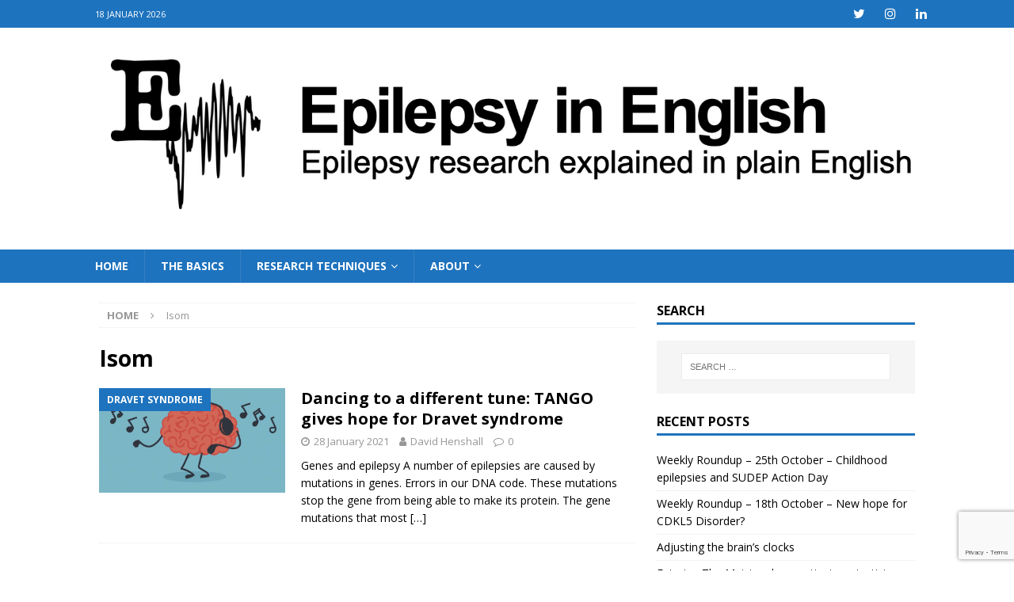

--- FILE ---
content_type: text/html; charset=UTF-8
request_url: https://www.epilepsyinenglish.ie/tag/isom/
body_size: 6831
content:
<!DOCTYPE html>
<html class="no-js mh-one-sb" lang="en-GB">
<head>
<meta charset="UTF-8">
<meta name="viewport" content="width=device-width, initial-scale=1.0">
<link rel="profile" href="http://gmpg.org/xfn/11" />
<meta name='robots' content='index, follow, max-image-preview:large, max-snippet:-1, max-video-preview:-1' />

	<!-- This site is optimized with the Yoast SEO plugin v19.4 - https://yoast.com/wordpress/plugins/seo/ -->
	<title>Isom Archives - Epilepsy in English</title>
	<link rel="canonical" href="https://www.epilepsyinenglish.ie/tag/isom/" />
	<meta property="og:locale" content="en_GB" />
	<meta property="og:type" content="article" />
	<meta property="og:title" content="Isom Archives - Epilepsy in English" />
	<meta property="og:url" content="https://www.epilepsyinenglish.ie/tag/isom/" />
	<meta property="og:site_name" content="Epilepsy in English" />
	<meta name="twitter:card" content="summary_large_image" />
	<meta name="twitter:site" content="@Epilepsy_En" />
	<script type="application/ld+json" class="yoast-schema-graph">{"@context":"https://schema.org","@graph":[{"@type":"Organization","@id":"https://www.epilepsyinenglish.ie/#organization","name":"Epilepsy in English","url":"https://www.epilepsyinenglish.ie/","sameAs":["https://www.instagram.com/epilepsy_in_english/","https://twitter.com/Epilepsy_En"],"logo":{"@type":"ImageObject","inLanguage":"en-GB","@id":"https://www.epilepsyinenglish.ie/#/schema/logo/image/","url":"https://www.epilepsyinenglish.ie/wp-content/uploads/2019/07/cropped-Logo_Black-1.jpg","contentUrl":"https://www.epilepsyinenglish.ie/wp-content/uploads/2019/07/cropped-Logo_Black-1.jpg","width":1000,"height":1000,"caption":"Epilepsy in English"},"image":{"@id":"https://www.epilepsyinenglish.ie/#/schema/logo/image/"}},{"@type":"WebSite","@id":"https://www.epilepsyinenglish.ie/#website","url":"https://www.epilepsyinenglish.ie/","name":"Epilepsy in English","description":"Epilepsy research explained in plain English","publisher":{"@id":"https://www.epilepsyinenglish.ie/#organization"},"potentialAction":[{"@type":"SearchAction","target":{"@type":"EntryPoint","urlTemplate":"https://www.epilepsyinenglish.ie/?s={search_term_string}"},"query-input":"required name=search_term_string"}],"inLanguage":"en-GB"},{"@type":"ImageObject","inLanguage":"en-GB","@id":"https://www.epilepsyinenglish.ie/tag/isom/#primaryimage","url":"https://www.epilepsyinenglish.ie/wp-content/uploads/2021/01/music-and-the-brain.jpg","contentUrl":"https://www.epilepsyinenglish.ie/wp-content/uploads/2021/01/music-and-the-brain.jpg","width":1200,"height":675,"caption":"Image of a cartoon brain dancing while listening to music through headphones"},{"@type":"CollectionPage","@id":"https://www.epilepsyinenglish.ie/tag/isom/","url":"https://www.epilepsyinenglish.ie/tag/isom/","name":"Isom Archives - Epilepsy in English","isPartOf":{"@id":"https://www.epilepsyinenglish.ie/#website"},"primaryImageOfPage":{"@id":"https://www.epilepsyinenglish.ie/tag/isom/#primaryimage"},"image":{"@id":"https://www.epilepsyinenglish.ie/tag/isom/#primaryimage"},"thumbnailUrl":"https://www.epilepsyinenglish.ie/wp-content/uploads/2021/01/music-and-the-brain.jpg","breadcrumb":{"@id":"https://www.epilepsyinenglish.ie/tag/isom/#breadcrumb"},"inLanguage":"en-GB"},{"@type":"BreadcrumbList","@id":"https://www.epilepsyinenglish.ie/tag/isom/#breadcrumb","itemListElement":[{"@type":"ListItem","position":1,"name":"Home","item":"https://www.epilepsyinenglish.ie/"},{"@type":"ListItem","position":2,"name":"Isom"}]}]}</script>
	<!-- / Yoast SEO plugin. -->


<link rel='dns-prefetch' href='//www.google.com' />
<link rel='dns-prefetch' href='//fonts.googleapis.com' />
<link rel='dns-prefetch' href='//s.w.org' />
<link rel="alternate" type="application/rss+xml" title="Epilepsy in English &raquo; Feed" href="https://www.epilepsyinenglish.ie/feed/" />
<link rel="alternate" type="application/rss+xml" title="Epilepsy in English &raquo; Comments Feed" href="https://www.epilepsyinenglish.ie/comments/feed/" />
<link rel="alternate" type="application/rss+xml" title="Epilepsy in English &raquo; Isom Tag Feed" href="https://www.epilepsyinenglish.ie/tag/isom/feed/" />
		<!-- This site uses the Google Analytics by MonsterInsights plugin v9.11.1 - Using Analytics tracking - https://www.monsterinsights.com/ -->
		<!-- Note: MonsterInsights is not currently configured on this site. The site owner needs to authenticate with Google Analytics in the MonsterInsights settings panel. -->
					<!-- No tracking code set -->
				<!-- / Google Analytics by MonsterInsights -->
				<script type="text/javascript">
			window._wpemojiSettings = {"baseUrl":"https:\/\/s.w.org\/images\/core\/emoji\/13.1.0\/72x72\/","ext":".png","svgUrl":"https:\/\/s.w.org\/images\/core\/emoji\/13.1.0\/svg\/","svgExt":".svg","source":{"concatemoji":"https:\/\/www.epilepsyinenglish.ie\/wp-includes\/js\/wp-emoji-release.min.js?ver=5.8.12"}};
			!function(e,a,t){var n,r,o,i=a.createElement("canvas"),p=i.getContext&&i.getContext("2d");function s(e,t){var a=String.fromCharCode;p.clearRect(0,0,i.width,i.height),p.fillText(a.apply(this,e),0,0);e=i.toDataURL();return p.clearRect(0,0,i.width,i.height),p.fillText(a.apply(this,t),0,0),e===i.toDataURL()}function c(e){var t=a.createElement("script");t.src=e,t.defer=t.type="text/javascript",a.getElementsByTagName("head")[0].appendChild(t)}for(o=Array("flag","emoji"),t.supports={everything:!0,everythingExceptFlag:!0},r=0;r<o.length;r++)t.supports[o[r]]=function(e){if(!p||!p.fillText)return!1;switch(p.textBaseline="top",p.font="600 32px Arial",e){case"flag":return s([127987,65039,8205,9895,65039],[127987,65039,8203,9895,65039])?!1:!s([55356,56826,55356,56819],[55356,56826,8203,55356,56819])&&!s([55356,57332,56128,56423,56128,56418,56128,56421,56128,56430,56128,56423,56128,56447],[55356,57332,8203,56128,56423,8203,56128,56418,8203,56128,56421,8203,56128,56430,8203,56128,56423,8203,56128,56447]);case"emoji":return!s([10084,65039,8205,55357,56613],[10084,65039,8203,55357,56613])}return!1}(o[r]),t.supports.everything=t.supports.everything&&t.supports[o[r]],"flag"!==o[r]&&(t.supports.everythingExceptFlag=t.supports.everythingExceptFlag&&t.supports[o[r]]);t.supports.everythingExceptFlag=t.supports.everythingExceptFlag&&!t.supports.flag,t.DOMReady=!1,t.readyCallback=function(){t.DOMReady=!0},t.supports.everything||(n=function(){t.readyCallback()},a.addEventListener?(a.addEventListener("DOMContentLoaded",n,!1),e.addEventListener("load",n,!1)):(e.attachEvent("onload",n),a.attachEvent("onreadystatechange",function(){"complete"===a.readyState&&t.readyCallback()})),(n=t.source||{}).concatemoji?c(n.concatemoji):n.wpemoji&&n.twemoji&&(c(n.twemoji),c(n.wpemoji)))}(window,document,window._wpemojiSettings);
		</script>
		<style type="text/css">
img.wp-smiley,
img.emoji {
	display: inline !important;
	border: none !important;
	box-shadow: none !important;
	height: 1em !important;
	width: 1em !important;
	margin: 0 .07em !important;
	vertical-align: -0.1em !important;
	background: none !important;
	padding: 0 !important;
}
</style>
	<link rel='stylesheet' id='wp-block-library-css'  href='https://www.epilepsyinenglish.ie/wp-includes/css/dist/block-library/style.min.css?ver=5.8.12' type='text/css' media='all' />
<link rel='stylesheet' id='contact-form-7-css'  href='https://www.epilepsyinenglish.ie/wp-content/plugins/contact-form-7/includes/css/styles.css?ver=5.5.6.1' type='text/css' media='all' />
<link rel='stylesheet' id='mh-magazine-css'  href='https://www.epilepsyinenglish.ie/wp-content/themes/mh-magazine/style.css?ver=3.9.9' type='text/css' media='all' />
<link rel='stylesheet' id='mh-font-awesome-css'  href='https://www.epilepsyinenglish.ie/wp-content/themes/mh-magazine/includes/font-awesome.min.css' type='text/css' media='all' />
<link rel='stylesheet' id='mh-google-fonts-css'  href='https://fonts.googleapis.com/css?family=Open+Sans:300,400,400italic,600,700' type='text/css' media='all' />
<script type='text/javascript' src='https://www.epilepsyinenglish.ie/wp-includes/js/jquery/jquery.min.js?ver=3.6.0' id='jquery-core-js'></script>
<script type='text/javascript' src='https://www.epilepsyinenglish.ie/wp-includes/js/jquery/jquery-migrate.min.js?ver=3.3.2' id='jquery-migrate-js'></script>
<script type='text/javascript' src='https://www.epilepsyinenglish.ie/wp-content/themes/mh-magazine/js/scripts.js?ver=3.9.9' id='mh-scripts-js'></script>
<link rel="https://api.w.org/" href="https://www.epilepsyinenglish.ie/wp-json/" /><link rel="alternate" type="application/json" href="https://www.epilepsyinenglish.ie/wp-json/wp/v2/tags/47" /><link rel="EditURI" type="application/rsd+xml" title="RSD" href="https://www.epilepsyinenglish.ie/xmlrpc.php?rsd" />
<link rel="wlwmanifest" type="application/wlwmanifest+xml" href="https://www.epilepsyinenglish.ie/wp-includes/wlwmanifest.xml" /> 
<meta name="generator" content="WordPress 5.8.12" />
<style type="text/css">
.mh-navigation li:hover, .mh-navigation ul li:hover > ul, .mh-main-nav-wrap, .mh-main-nav, .mh-social-nav li a:hover, .entry-tags li, .mh-slider-caption, .mh-widget-layout8 .mh-widget-title .mh-footer-widget-title-inner, .mh-widget-col-1 .mh-slider-caption, .mh-widget-col-1 .mh-posts-lineup-caption, .mh-carousel-layout1, .mh-spotlight-widget, .mh-social-widget li a, .mh-author-bio-widget, .mh-footer-widget .mh-tab-comment-excerpt, .mh-nip-item:hover .mh-nip-overlay, .mh-widget .tagcloud a, .mh-footer-widget .tagcloud a, .mh-footer, .mh-copyright-wrap, input[type=submit]:hover, #infinite-handle span:hover { background: #1e73be; }
.mh-extra-nav-bg { background: rgba(30, 115, 190, 0.2); }
.mh-slider-caption, .mh-posts-stacked-title, .mh-posts-lineup-caption { background: #1e73be; background: rgba(30, 115, 190, 0.8); }
@media screen and (max-width: 900px) { #mh-mobile .mh-slider-caption, #mh-mobile .mh-posts-lineup-caption { background: rgba(30, 115, 190, 1); } }
.slicknav_menu, .slicknav_nav ul, #mh-mobile .mh-footer-widget .mh-posts-stacked-overlay { border-color: #1e73be; }
.mh-copyright, .mh-copyright a { color: #fff; }
.mh-widget-layout4 .mh-widget-title { background: #1e73be; background: rgba(30, 115, 190, 0.6); }
.mh-preheader, .mh-wide-layout .mh-subheader, .mh-ticker-title, .mh-main-nav li:hover, .mh-footer-nav, .slicknav_menu, .slicknav_btn, .slicknav_nav .slicknav_item:hover, .slicknav_nav a:hover, .mh-back-to-top, .mh-subheading, .entry-tags .fa, .entry-tags li:hover, .mh-widget-layout2 .mh-widget-title, .mh-widget-layout4 .mh-widget-title-inner, .mh-widget-layout4 .mh-footer-widget-title, .mh-widget-layout5 .mh-widget-title-inner, .mh-widget-layout6 .mh-widget-title, #mh-mobile .flex-control-paging li a.flex-active, .mh-image-caption, .mh-carousel-layout1 .mh-carousel-caption, .mh-tab-button.active, .mh-tab-button.active:hover, .mh-footer-widget .mh-tab-button.active, .mh-social-widget li:hover a, .mh-footer-widget .mh-social-widget li a, .mh-footer-widget .mh-author-bio-widget, .tagcloud a:hover, .mh-widget .tagcloud a:hover, .mh-footer-widget .tagcloud a:hover, .mh-posts-stacked-item .mh-meta, .page-numbers:hover, .mh-loop-pagination .current, .mh-comments-pagination .current, .pagelink, a:hover .pagelink, input[type=submit], #infinite-handle span { background: #1e73be; }
.mh-main-nav-wrap .slicknav_nav ul, blockquote, .mh-widget-layout1 .mh-widget-title, .mh-widget-layout3 .mh-widget-title, .mh-widget-layout5 .mh-widget-title, .mh-widget-layout8 .mh-widget-title:after, #mh-mobile .mh-slider-caption, .mh-carousel-layout1, .mh-spotlight-widget, .mh-author-bio-widget, .mh-author-bio-title, .mh-author-bio-image-frame, .mh-video-widget, .mh-tab-buttons, textarea:hover, input[type=text]:hover, input[type=email]:hover, input[type=tel]:hover, input[type=url]:hover { border-color: #1e73be; }
.mh-header-tagline, .mh-dropcap, .mh-carousel-layout1 .flex-direction-nav a, .mh-carousel-layout2 .mh-carousel-caption, .mh-posts-digest-small-category, .mh-posts-lineup-more, .bypostauthor .fn:after, .mh-comment-list .comment-reply-link:before, #respond #cancel-comment-reply-link:before { color: #1e73be; }
</style>
<!--[if lt IE 9]>
<script src="https://www.epilepsyinenglish.ie/wp-content/themes/mh-magazine/js/css3-mediaqueries.js"></script>
<![endif]-->
<meta name="generator" content="Elementor 3.11.5; settings: css_print_method-external, google_font-enabled, font_display-auto">
<style type="text/css" id="custom-background-css">
body.custom-background { background-color: #ffffff; }
</style>
	<link rel="icon" href="https://www.epilepsyinenglish.ie/wp-content/uploads/2019/07/Logo_Black-150x150.jpg" sizes="32x32" />
<link rel="icon" href="https://www.epilepsyinenglish.ie/wp-content/uploads/2019/07/Logo_Black-300x300.jpg" sizes="192x192" />
<link rel="apple-touch-icon" href="https://www.epilepsyinenglish.ie/wp-content/uploads/2019/07/Logo_Black-300x300.jpg" />
<meta name="msapplication-TileImage" content="https://www.epilepsyinenglish.ie/wp-content/uploads/2019/07/Logo_Black-300x300.jpg" />
</head>
<body id="mh-mobile" class="archive tag tag-isom tag-47 custom-background wp-custom-logo mh-wide-layout mh-right-sb mh-loop-layout1 mh-widget-layout1 elementor-default elementor-kit-267" itemscope="itemscope" itemtype="https://schema.org/WebPage">
<div class="mh-header-nav-mobile clearfix"></div>
	<div class="mh-preheader">
    	<div class="mh-container mh-container-inner mh-row clearfix">
							<div class="mh-header-bar-content mh-header-bar-top-left mh-col-2-3 clearfix">
											<div class="mh-header-date mh-header-date-top">
							18 January 2026						</div>
									</div>
										<div class="mh-header-bar-content mh-header-bar-top-right mh-col-1-3 clearfix">
											<nav class="mh-social-icons mh-social-nav mh-social-nav-top clearfix" itemscope="itemscope" itemtype="https://schema.org/SiteNavigationElement">
							<div class="menu-social-container"><ul id="menu-social" class="menu"><li id="menu-item-21" class="menu-item menu-item-type-custom menu-item-object-custom menu-item-21"><a target="_blank" rel="noopener" href="http://twitter.com/Epilepsy_En"><i class="fa fa-mh-social"></i><span class="screen-reader-text">Twitter</span></a></li>
<li id="menu-item-203" class="menu-item menu-item-type-custom menu-item-object-custom menu-item-203"><a href="https://www.instagram.com/epilepsy_in_english/"><i class="fa fa-mh-social"></i><span class="screen-reader-text">Instagram</span></a></li>
<li id="menu-item-475" class="menu-item menu-item-type-custom menu-item-object-custom menu-item-475"><a href="https://www.linkedin.com/company/77190382/"><i class="fa fa-mh-social"></i><span class="screen-reader-text">LinkedIn</span></a></li>
</ul></div>						</nav>
									</div>
					</div>
	</div>
<header class="mh-header" itemscope="itemscope" itemtype="https://schema.org/WPHeader">
	<div class="mh-container mh-container-inner clearfix">
		<div class="mh-custom-header clearfix">
<div class="mh-header-columns mh-row clearfix">
<div class="mh-col-1-1 mh-site-identity">
<div class="mh-site-logo" role="banner" itemscope="itemscope" itemtype="https://schema.org/Brand">
<a href="https://www.epilepsyinenglish.ie/" class="custom-logo-link" rel="home"><img width="1413" height="326" src="https://www.epilepsyinenglish.ie/wp-content/uploads/2019/07/Logo_Black_wordpress.jpg" class="custom-logo" alt="Epilepsy in English" srcset="https://www.epilepsyinenglish.ie/wp-content/uploads/2019/07/Logo_Black_wordpress.jpg 1413w, https://www.epilepsyinenglish.ie/wp-content/uploads/2019/07/Logo_Black_wordpress-300x69.jpg 300w, https://www.epilepsyinenglish.ie/wp-content/uploads/2019/07/Logo_Black_wordpress-768x177.jpg 768w, https://www.epilepsyinenglish.ie/wp-content/uploads/2019/07/Logo_Black_wordpress-1024x236.jpg 1024w" sizes="(max-width: 1413px) 100vw, 1413px" /></a></div>
</div>
</div>
</div>
	</div>
	<div class="mh-main-nav-wrap">
		<nav class="mh-navigation mh-main-nav mh-container mh-container-inner clearfix" itemscope="itemscope" itemtype="https://schema.org/SiteNavigationElement">
			<div class="menu-primary-container"><ul id="menu-primary" class="menu"><li id="menu-item-8" class="menu-item menu-item-type-custom menu-item-object-custom menu-item-8"><a href="/">Home</a></li>
<li id="menu-item-169" class="menu-item menu-item-type-post_type menu-item-object-page menu-item-169"><a href="https://www.epilepsyinenglish.ie/the-basics/">The Basics</a></li>
<li id="menu-item-90" class="menu-item menu-item-type-post_type menu-item-object-page menu-item-has-children menu-item-90"><a href="https://www.epilepsyinenglish.ie/primers/">Research Techniques</a>
<ul class="sub-menu">
	<li id="menu-item-322" class="menu-item menu-item-type-post_type menu-item-object-page menu-item-322"><a href="https://www.epilepsyinenglish.ie/electrophysiology/">Electrophysiology</a></li>
	<li id="menu-item-71" class="menu-item menu-item-type-post_type menu-item-object-page menu-item-71"><a href="https://www.epilepsyinenglish.ie/gene-therapy/">Gene Therapy</a></li>
	<li id="menu-item-326" class="menu-item menu-item-type-post_type menu-item-object-page menu-item-326"><a href="https://www.epilepsyinenglish.ie/machine-learning/">Machine Learning</a></li>
	<li id="menu-item-165" class="menu-item menu-item-type-post_type menu-item-object-page menu-item-165"><a href="https://www.epilepsyinenglish.ie/optogenetics/">Optogenetics</a></li>
</ul>
</li>
<li id="menu-item-143" class="menu-item menu-item-type-post_type menu-item-object-page menu-item-has-children menu-item-143"><a href="https://www.epilepsyinenglish.ie/about/">About</a>
<ul class="sub-menu">
	<li id="menu-item-131" class="menu-item menu-item-type-post_type menu-item-object-page menu-item-131"><a href="https://www.epilepsyinenglish.ie/about-the-blog/">About Epilepsy in English</a></li>
	<li id="menu-item-235" class="menu-item menu-item-type-post_type menu-item-object-page menu-item-235"><a href="https://www.epilepsyinenglish.ie/endorsements/">Collaborations &#038; Endorsements</a></li>
	<li id="menu-item-115" class="menu-item menu-item-type-post_type menu-item-object-page menu-item-115"><a href="https://www.epilepsyinenglish.ie/contact/">Contact</a></li>
	<li id="menu-item-387" class="menu-item menu-item-type-post_type menu-item-object-page menu-item-387"><a href="https://www.epilepsyinenglish.ie/contributors/">Contributors</a></li>
	<li id="menu-item-126" class="menu-item menu-item-type-post_type menu-item-object-page menu-item-126"><a href="https://www.epilepsyinenglish.ie/disclaimers/">Disclaimers</a></li>
</ul>
</li>
</ul></div>		</nav>
	</div>
	</header>
<div class="mh-container mh-container-outer">
<div class="mh-wrapper clearfix">
	<div class="mh-main clearfix">
		<div id="main-content" class="mh-loop mh-content" role="main"><nav class="mh-breadcrumb" itemscope itemtype="http://schema.org/BreadcrumbList"><span itemprop="itemListElement" itemscope itemtype="http://schema.org/ListItem"><a href="https://www.epilepsyinenglish.ie" itemprop="item"><span itemprop="name">Home</span></a><meta itemprop="position" content="1" /></span><span class="mh-breadcrumb-delimiter"><i class="fa fa-angle-right"></i></span>Isom</nav>
				<header class="page-header"><h1 class="page-title">Isom</h1>				</header><article class="mh-posts-list-item clearfix post-353 post type-post status-publish format-standard has-post-thumbnail hentry category-dravet-syndrome category-genetic-epilepsy category-treatments tag-dravet tag-henshall tag-isom tag-scn1a tag-stoke-therapeutics tag-treatments">
	<figure class="mh-posts-list-thumb">
		<a class="mh-thumb-icon mh-thumb-icon-small-mobile" href="https://www.epilepsyinenglish.ie/dancing-to-a-different-tune-tango-gives-hope-for-dravet-syndrome/"><img width="326" height="183" src="https://www.epilepsyinenglish.ie/wp-content/uploads/2021/01/music-and-the-brain.jpg" class="attachment-mh-magazine-medium size-mh-magazine-medium wp-post-image" alt="Image of a cartoon brain dancing while listening to music through headphones" loading="lazy" srcset="https://www.epilepsyinenglish.ie/wp-content/uploads/2021/01/music-and-the-brain.jpg 1200w, https://www.epilepsyinenglish.ie/wp-content/uploads/2021/01/music-and-the-brain-300x169.jpg 300w, https://www.epilepsyinenglish.ie/wp-content/uploads/2021/01/music-and-the-brain-1024x576.jpg 1024w, https://www.epilepsyinenglish.ie/wp-content/uploads/2021/01/music-and-the-brain-768x432.jpg 768w" sizes="(max-width: 326px) 100vw, 326px" />		</a>
					<div class="mh-image-caption mh-posts-list-caption">
				Dravet syndrome			</div>
			</figure>
	<div class="mh-posts-list-content clearfix">
		<header class="mh-posts-list-header">
			<h3 class="entry-title mh-posts-list-title">
				<a href="https://www.epilepsyinenglish.ie/dancing-to-a-different-tune-tango-gives-hope-for-dravet-syndrome/" title="Dancing to a different tune: TANGO gives hope for Dravet syndrome" rel="bookmark">
					Dancing to a different tune: TANGO gives hope for Dravet syndrome				</a>
			</h3>
			<div class="mh-meta entry-meta">
<span class="entry-meta-date updated"><i class="fa fa-clock-o"></i><a href="https://www.epilepsyinenglish.ie/2021/01/">28 January 2021</a></span>
<span class="entry-meta-author author vcard"><i class="fa fa-user"></i><a class="fn" href="https://www.epilepsyinenglish.ie/author/dhenshall/">David Henshall</a></span>
<span class="entry-meta-comments"><i class="fa fa-comment-o"></i><a href="https://www.epilepsyinenglish.ie/dancing-to-a-different-tune-tango-gives-hope-for-dravet-syndrome/#respond" class="mh-comment-count-link" >0</a></span>
</div>
		</header>
		<div class="mh-posts-list-excerpt clearfix">
			<div class="mh-excerpt"><p>Genes and epilepsy A number of epilepsies are caused by mutations in genes. Errors in our DNA code. These mutations stop the gene from being able to make its protein. The gene mutations that most <a class="mh-excerpt-more" href="https://www.epilepsyinenglish.ie/dancing-to-a-different-tune-tango-gives-hope-for-dravet-syndrome/" title="Dancing to a different tune: TANGO gives hope for Dravet syndrome">[&#8230;]</a></p>
</div>		</div>
	</div>
</article>		</div>
			<aside class="mh-widget-col-1 mh-sidebar" itemscope="itemscope" itemtype="https://schema.org/WPSideBar"><div id="search-2" class="mh-widget widget_search"><h4 class="mh-widget-title"><span class="mh-widget-title-inner">Search</span></h4><form role="search" method="get" class="search-form" action="https://www.epilepsyinenglish.ie/">
				<label>
					<span class="screen-reader-text">Search for:</span>
					<input type="search" class="search-field" placeholder="Search &hellip;" value="" name="s" />
				</label>
				<input type="submit" class="search-submit" value="Search" />
			</form></div>
		<div id="recent-posts-2" class="mh-widget widget_recent_entries">
		<h4 class="mh-widget-title"><span class="mh-widget-title-inner">Recent Posts</span></h4>
		<ul>
											<li>
					<a href="https://www.epilepsyinenglish.ie/weekly-roundup-25-10-21/">Weekly Roundup &#8211; 25th October &#8211; Childhood epilepsies and SUDEP Action Day</a>
									</li>
											<li>
					<a href="https://www.epilepsyinenglish.ie/weekly-roundup-18-10-21/">Weekly Roundup &#8211; 18th October &#8211; New hope for CDKL5 Disorder?</a>
									</li>
											<li>
					<a href="https://www.epilepsyinenglish.ie/clocks/">Adjusting the brain’s clocks</a>
									</li>
											<li>
					<a href="https://www.epilepsyinenglish.ie/entering-the-matrix/">Entering The Matrix: where patients, scientists, and clinicians work together</a>
									</li>
											<li>
					<a href="https://www.epilepsyinenglish.ie/mysterious-rna-circles-found-at-sites-where-epilepsy-begins/">Mysterious RNA circles found at sites where epilepsy begins</a>
									</li>
					</ul>

		</div><div id="categories-2" class="mh-widget widget_categories"><h4 class="mh-widget-title"><span class="mh-widget-title-inner">Categories</span></h4><form action="https://www.epilepsyinenglish.ie" method="get"><label class="screen-reader-text" for="cat">Categories</label><select  name='cat' id='cat' class='postform' >
	<option value='-1'>Select Category</option>
	<option class="level-0" value="2">Autoimmune Epilepsy&nbsp;&nbsp;(1)</option>
	<option class="level-0" value="3">Basic Science&nbsp;&nbsp;(9)</option>
	<option class="level-0" value="16">Biomarkers&nbsp;&nbsp;(1)</option>
	<option class="level-0" value="61">CDD&nbsp;&nbsp;(1)</option>
	<option class="level-0" value="35">Dravet syndrome&nbsp;&nbsp;(3)</option>
	<option class="level-0" value="54">Engagement&nbsp;&nbsp;(1)</option>
	<option class="level-0" value="62">Focal cortical dysplasia&nbsp;&nbsp;(1)</option>
	<option class="level-0" value="4">Gene therapy&nbsp;&nbsp;(1)</option>
	<option class="level-0" value="34">Genetic Epilepsy&nbsp;&nbsp;(4)</option>
	<option class="level-0" value="28">New Drug Targets&nbsp;&nbsp;(1)</option>
	<option class="level-0" value="22">Optogenetics&nbsp;&nbsp;(1)</option>
	<option class="level-0" value="53">People with epilepsy&nbsp;&nbsp;(1)</option>
	<option class="level-0" value="50">RNA&nbsp;&nbsp;(1)</option>
	<option class="level-0" value="17">Seizure prediction&nbsp;&nbsp;(1)</option>
	<option class="level-0" value="63">SUDEP&nbsp;&nbsp;(1)</option>
	<option class="level-0" value="52">Translational&nbsp;&nbsp;(1)</option>
	<option class="level-0" value="41">Traumatic brain injury&nbsp;&nbsp;(1)</option>
	<option class="level-0" value="5">Treatments&nbsp;&nbsp;(5)</option>
	<option class="level-0" value="1">Uncategorized&nbsp;&nbsp;(1)</option>
	<option class="level-0" value="60">Weekly Roundup&nbsp;&nbsp;(2)</option>
</select>
</form>
<script type="text/javascript">
/* <![CDATA[ */
(function() {
	var dropdown = document.getElementById( "cat" );
	function onCatChange() {
		if ( dropdown.options[ dropdown.selectedIndex ].value > 0 ) {
			dropdown.parentNode.submit();
		}
	}
	dropdown.onchange = onCatChange;
})();
/* ]]> */
</script>

			</div>	</aside>	</div>
	</div>
<a href="#" class="mh-back-to-top"><i class="fa fa-chevron-up"></i></a>
</div><!-- .mh-container-outer -->
<footer class="mh-footer" itemscope="itemscope" itemtype="https://schema.org/WPFooter">
<div class="mh-container mh-container-inner mh-footer-widgets mh-row clearfix">
<div class="mh-col-1-1 mh-home-wide  mh-footer-area mh-footer-1">
<div id="search-2" class="mh-footer-widget widget_search"><h6 class="mh-widget-title mh-footer-widget-title"><span class="mh-widget-title-inner mh-footer-widget-title-inner">Search</span></h6><form role="search" method="get" class="search-form" action="https://www.epilepsyinenglish.ie/">
				<label>
					<span class="screen-reader-text">Search for:</span>
					<input type="search" class="search-field" placeholder="Search &hellip;" value="" name="s" />
				</label>
				<input type="submit" class="search-submit" value="Search" />
			</form></div>
		<div id="recent-posts-2" class="mh-footer-widget widget_recent_entries">
		<h6 class="mh-widget-title mh-footer-widget-title"><span class="mh-widget-title-inner mh-footer-widget-title-inner">Recent Posts</span></h6>
		<ul>
											<li>
					<a href="https://www.epilepsyinenglish.ie/weekly-roundup-25-10-21/">Weekly Roundup &#8211; 25th October &#8211; Childhood epilepsies and SUDEP Action Day</a>
									</li>
											<li>
					<a href="https://www.epilepsyinenglish.ie/weekly-roundup-18-10-21/">Weekly Roundup &#8211; 18th October &#8211; New hope for CDKL5 Disorder?</a>
									</li>
											<li>
					<a href="https://www.epilepsyinenglish.ie/clocks/">Adjusting the brain’s clocks</a>
									</li>
											<li>
					<a href="https://www.epilepsyinenglish.ie/entering-the-matrix/">Entering The Matrix: where patients, scientists, and clinicians work together</a>
									</li>
											<li>
					<a href="https://www.epilepsyinenglish.ie/mysterious-rna-circles-found-at-sites-where-epilepsy-begins/">Mysterious RNA circles found at sites where epilepsy begins</a>
									</li>
					</ul>

		</div><div id="categories-2" class="mh-footer-widget widget_categories"><h6 class="mh-widget-title mh-footer-widget-title"><span class="mh-widget-title-inner mh-footer-widget-title-inner">Categories</span></h6><form action="https://www.epilepsyinenglish.ie" method="get"><label class="screen-reader-text" for="categories-dropdown-2">Categories</label><select  name='cat' id='categories-dropdown-2' class='postform' >
	<option value='-1'>Select Category</option>
	<option class="level-0" value="2">Autoimmune Epilepsy&nbsp;&nbsp;(1)</option>
	<option class="level-0" value="3">Basic Science&nbsp;&nbsp;(9)</option>
	<option class="level-0" value="16">Biomarkers&nbsp;&nbsp;(1)</option>
	<option class="level-0" value="61">CDD&nbsp;&nbsp;(1)</option>
	<option class="level-0" value="35">Dravet syndrome&nbsp;&nbsp;(3)</option>
	<option class="level-0" value="54">Engagement&nbsp;&nbsp;(1)</option>
	<option class="level-0" value="62">Focal cortical dysplasia&nbsp;&nbsp;(1)</option>
	<option class="level-0" value="4">Gene therapy&nbsp;&nbsp;(1)</option>
	<option class="level-0" value="34">Genetic Epilepsy&nbsp;&nbsp;(4)</option>
	<option class="level-0" value="28">New Drug Targets&nbsp;&nbsp;(1)</option>
	<option class="level-0" value="22">Optogenetics&nbsp;&nbsp;(1)</option>
	<option class="level-0" value="53">People with epilepsy&nbsp;&nbsp;(1)</option>
	<option class="level-0" value="50">RNA&nbsp;&nbsp;(1)</option>
	<option class="level-0" value="17">Seizure prediction&nbsp;&nbsp;(1)</option>
	<option class="level-0" value="63">SUDEP&nbsp;&nbsp;(1)</option>
	<option class="level-0" value="52">Translational&nbsp;&nbsp;(1)</option>
	<option class="level-0" value="41">Traumatic brain injury&nbsp;&nbsp;(1)</option>
	<option class="level-0" value="5">Treatments&nbsp;&nbsp;(5)</option>
	<option class="level-0" value="1">Uncategorized&nbsp;&nbsp;(1)</option>
	<option class="level-0" value="60">Weekly Roundup&nbsp;&nbsp;(2)</option>
</select>
</form>
<script type="text/javascript">
/* <![CDATA[ */
(function() {
	var dropdown = document.getElementById( "categories-dropdown-2" );
	function onCatChange() {
		if ( dropdown.options[ dropdown.selectedIndex ].value > 0 ) {
			dropdown.parentNode.submit();
		}
	}
	dropdown.onchange = onCatChange;
})();
/* ]]> */
</script>

			</div><div id="mh_magazine_social-3" class="mh-footer-widget mh_magazine_social">				<nav class="mh-social-icons mh-social-widget clearfix">
					<div class="menu-social-container"><ul id="menu-social-1" class="menu"><li class="menu-item menu-item-type-custom menu-item-object-custom menu-item-21"><a target="_blank" rel="noopener" href="http://twitter.com/Epilepsy_En"><i class="fa fa-mh-social"></i><span class="screen-reader-text">Twitter</span></a></li>
<li class="menu-item menu-item-type-custom menu-item-object-custom menu-item-203"><a href="https://www.instagram.com/epilepsy_in_english/"><i class="fa fa-mh-social"></i><span class="screen-reader-text">Instagram</span></a></li>
<li class="menu-item menu-item-type-custom menu-item-object-custom menu-item-475"><a href="https://www.linkedin.com/company/77190382/"><i class="fa fa-mh-social"></i><span class="screen-reader-text">LinkedIn</span></a></li>
</ul></div>				</nav></div></div>
</div>
</footer>
<div class="mh-copyright-wrap">
	<div class="mh-container mh-container-inner clearfix">
		<p class="mh-copyright">
			Copyright &copy; 2026 | MH Magazine WordPress Theme by <a href="https://mhthemes.com/" title="Premium WordPress Themes" rel="nofollow">MH Themes</a>		</p>
	</div>
</div>
<script type='text/javascript' src='https://www.epilepsyinenglish.ie/wp-includes/js/dist/vendor/regenerator-runtime.min.js?ver=0.13.7' id='regenerator-runtime-js'></script>
<script type='text/javascript' src='https://www.epilepsyinenglish.ie/wp-includes/js/dist/vendor/wp-polyfill.min.js?ver=3.15.0' id='wp-polyfill-js'></script>
<script type='text/javascript' id='contact-form-7-js-extra'>
/* <![CDATA[ */
var wpcf7 = {"api":{"root":"https:\/\/www.epilepsyinenglish.ie\/wp-json\/","namespace":"contact-form-7\/v1"},"cached":"1"};
/* ]]> */
</script>
<script type='text/javascript' src='https://www.epilepsyinenglish.ie/wp-content/plugins/contact-form-7/includes/js/index.js?ver=5.5.6.1' id='contact-form-7-js'></script>
<script type='text/javascript' src='https://www.google.com/recaptcha/api.js?render=6LcxXd8ZAAAAAGzYnVxVPil92N6Jcb505nXYY9oV&#038;ver=3.0' id='google-recaptcha-js'></script>
<script type='text/javascript' id='wpcf7-recaptcha-js-extra'>
/* <![CDATA[ */
var wpcf7_recaptcha = {"sitekey":"6LcxXd8ZAAAAAGzYnVxVPil92N6Jcb505nXYY9oV","actions":{"homepage":"homepage","contactform":"contactform"}};
/* ]]> */
</script>
<script type='text/javascript' src='https://www.epilepsyinenglish.ie/wp-content/plugins/contact-form-7/modules/recaptcha/index.js?ver=5.5.6.1' id='wpcf7-recaptcha-js'></script>
<script type='text/javascript' src='https://www.epilepsyinenglish.ie/wp-includes/js/wp-embed.min.js?ver=5.8.12' id='wp-embed-js'></script>
</body>
</html>

--- FILE ---
content_type: text/html; charset=utf-8
request_url: https://www.google.com/recaptcha/api2/anchor?ar=1&k=6LcxXd8ZAAAAAGzYnVxVPil92N6Jcb505nXYY9oV&co=aHR0cHM6Ly93d3cuZXBpbGVwc3lpbmVuZ2xpc2guaWU6NDQz&hl=en&v=PoyoqOPhxBO7pBk68S4YbpHZ&size=invisible&anchor-ms=20000&execute-ms=30000&cb=icoju83x1wif
body_size: 48572
content:
<!DOCTYPE HTML><html dir="ltr" lang="en"><head><meta http-equiv="Content-Type" content="text/html; charset=UTF-8">
<meta http-equiv="X-UA-Compatible" content="IE=edge">
<title>reCAPTCHA</title>
<style type="text/css">
/* cyrillic-ext */
@font-face {
  font-family: 'Roboto';
  font-style: normal;
  font-weight: 400;
  font-stretch: 100%;
  src: url(//fonts.gstatic.com/s/roboto/v48/KFO7CnqEu92Fr1ME7kSn66aGLdTylUAMa3GUBHMdazTgWw.woff2) format('woff2');
  unicode-range: U+0460-052F, U+1C80-1C8A, U+20B4, U+2DE0-2DFF, U+A640-A69F, U+FE2E-FE2F;
}
/* cyrillic */
@font-face {
  font-family: 'Roboto';
  font-style: normal;
  font-weight: 400;
  font-stretch: 100%;
  src: url(//fonts.gstatic.com/s/roboto/v48/KFO7CnqEu92Fr1ME7kSn66aGLdTylUAMa3iUBHMdazTgWw.woff2) format('woff2');
  unicode-range: U+0301, U+0400-045F, U+0490-0491, U+04B0-04B1, U+2116;
}
/* greek-ext */
@font-face {
  font-family: 'Roboto';
  font-style: normal;
  font-weight: 400;
  font-stretch: 100%;
  src: url(//fonts.gstatic.com/s/roboto/v48/KFO7CnqEu92Fr1ME7kSn66aGLdTylUAMa3CUBHMdazTgWw.woff2) format('woff2');
  unicode-range: U+1F00-1FFF;
}
/* greek */
@font-face {
  font-family: 'Roboto';
  font-style: normal;
  font-weight: 400;
  font-stretch: 100%;
  src: url(//fonts.gstatic.com/s/roboto/v48/KFO7CnqEu92Fr1ME7kSn66aGLdTylUAMa3-UBHMdazTgWw.woff2) format('woff2');
  unicode-range: U+0370-0377, U+037A-037F, U+0384-038A, U+038C, U+038E-03A1, U+03A3-03FF;
}
/* math */
@font-face {
  font-family: 'Roboto';
  font-style: normal;
  font-weight: 400;
  font-stretch: 100%;
  src: url(//fonts.gstatic.com/s/roboto/v48/KFO7CnqEu92Fr1ME7kSn66aGLdTylUAMawCUBHMdazTgWw.woff2) format('woff2');
  unicode-range: U+0302-0303, U+0305, U+0307-0308, U+0310, U+0312, U+0315, U+031A, U+0326-0327, U+032C, U+032F-0330, U+0332-0333, U+0338, U+033A, U+0346, U+034D, U+0391-03A1, U+03A3-03A9, U+03B1-03C9, U+03D1, U+03D5-03D6, U+03F0-03F1, U+03F4-03F5, U+2016-2017, U+2034-2038, U+203C, U+2040, U+2043, U+2047, U+2050, U+2057, U+205F, U+2070-2071, U+2074-208E, U+2090-209C, U+20D0-20DC, U+20E1, U+20E5-20EF, U+2100-2112, U+2114-2115, U+2117-2121, U+2123-214F, U+2190, U+2192, U+2194-21AE, U+21B0-21E5, U+21F1-21F2, U+21F4-2211, U+2213-2214, U+2216-22FF, U+2308-230B, U+2310, U+2319, U+231C-2321, U+2336-237A, U+237C, U+2395, U+239B-23B7, U+23D0, U+23DC-23E1, U+2474-2475, U+25AF, U+25B3, U+25B7, U+25BD, U+25C1, U+25CA, U+25CC, U+25FB, U+266D-266F, U+27C0-27FF, U+2900-2AFF, U+2B0E-2B11, U+2B30-2B4C, U+2BFE, U+3030, U+FF5B, U+FF5D, U+1D400-1D7FF, U+1EE00-1EEFF;
}
/* symbols */
@font-face {
  font-family: 'Roboto';
  font-style: normal;
  font-weight: 400;
  font-stretch: 100%;
  src: url(//fonts.gstatic.com/s/roboto/v48/KFO7CnqEu92Fr1ME7kSn66aGLdTylUAMaxKUBHMdazTgWw.woff2) format('woff2');
  unicode-range: U+0001-000C, U+000E-001F, U+007F-009F, U+20DD-20E0, U+20E2-20E4, U+2150-218F, U+2190, U+2192, U+2194-2199, U+21AF, U+21E6-21F0, U+21F3, U+2218-2219, U+2299, U+22C4-22C6, U+2300-243F, U+2440-244A, U+2460-24FF, U+25A0-27BF, U+2800-28FF, U+2921-2922, U+2981, U+29BF, U+29EB, U+2B00-2BFF, U+4DC0-4DFF, U+FFF9-FFFB, U+10140-1018E, U+10190-1019C, U+101A0, U+101D0-101FD, U+102E0-102FB, U+10E60-10E7E, U+1D2C0-1D2D3, U+1D2E0-1D37F, U+1F000-1F0FF, U+1F100-1F1AD, U+1F1E6-1F1FF, U+1F30D-1F30F, U+1F315, U+1F31C, U+1F31E, U+1F320-1F32C, U+1F336, U+1F378, U+1F37D, U+1F382, U+1F393-1F39F, U+1F3A7-1F3A8, U+1F3AC-1F3AF, U+1F3C2, U+1F3C4-1F3C6, U+1F3CA-1F3CE, U+1F3D4-1F3E0, U+1F3ED, U+1F3F1-1F3F3, U+1F3F5-1F3F7, U+1F408, U+1F415, U+1F41F, U+1F426, U+1F43F, U+1F441-1F442, U+1F444, U+1F446-1F449, U+1F44C-1F44E, U+1F453, U+1F46A, U+1F47D, U+1F4A3, U+1F4B0, U+1F4B3, U+1F4B9, U+1F4BB, U+1F4BF, U+1F4C8-1F4CB, U+1F4D6, U+1F4DA, U+1F4DF, U+1F4E3-1F4E6, U+1F4EA-1F4ED, U+1F4F7, U+1F4F9-1F4FB, U+1F4FD-1F4FE, U+1F503, U+1F507-1F50B, U+1F50D, U+1F512-1F513, U+1F53E-1F54A, U+1F54F-1F5FA, U+1F610, U+1F650-1F67F, U+1F687, U+1F68D, U+1F691, U+1F694, U+1F698, U+1F6AD, U+1F6B2, U+1F6B9-1F6BA, U+1F6BC, U+1F6C6-1F6CF, U+1F6D3-1F6D7, U+1F6E0-1F6EA, U+1F6F0-1F6F3, U+1F6F7-1F6FC, U+1F700-1F7FF, U+1F800-1F80B, U+1F810-1F847, U+1F850-1F859, U+1F860-1F887, U+1F890-1F8AD, U+1F8B0-1F8BB, U+1F8C0-1F8C1, U+1F900-1F90B, U+1F93B, U+1F946, U+1F984, U+1F996, U+1F9E9, U+1FA00-1FA6F, U+1FA70-1FA7C, U+1FA80-1FA89, U+1FA8F-1FAC6, U+1FACE-1FADC, U+1FADF-1FAE9, U+1FAF0-1FAF8, U+1FB00-1FBFF;
}
/* vietnamese */
@font-face {
  font-family: 'Roboto';
  font-style: normal;
  font-weight: 400;
  font-stretch: 100%;
  src: url(//fonts.gstatic.com/s/roboto/v48/KFO7CnqEu92Fr1ME7kSn66aGLdTylUAMa3OUBHMdazTgWw.woff2) format('woff2');
  unicode-range: U+0102-0103, U+0110-0111, U+0128-0129, U+0168-0169, U+01A0-01A1, U+01AF-01B0, U+0300-0301, U+0303-0304, U+0308-0309, U+0323, U+0329, U+1EA0-1EF9, U+20AB;
}
/* latin-ext */
@font-face {
  font-family: 'Roboto';
  font-style: normal;
  font-weight: 400;
  font-stretch: 100%;
  src: url(//fonts.gstatic.com/s/roboto/v48/KFO7CnqEu92Fr1ME7kSn66aGLdTylUAMa3KUBHMdazTgWw.woff2) format('woff2');
  unicode-range: U+0100-02BA, U+02BD-02C5, U+02C7-02CC, U+02CE-02D7, U+02DD-02FF, U+0304, U+0308, U+0329, U+1D00-1DBF, U+1E00-1E9F, U+1EF2-1EFF, U+2020, U+20A0-20AB, U+20AD-20C0, U+2113, U+2C60-2C7F, U+A720-A7FF;
}
/* latin */
@font-face {
  font-family: 'Roboto';
  font-style: normal;
  font-weight: 400;
  font-stretch: 100%;
  src: url(//fonts.gstatic.com/s/roboto/v48/KFO7CnqEu92Fr1ME7kSn66aGLdTylUAMa3yUBHMdazQ.woff2) format('woff2');
  unicode-range: U+0000-00FF, U+0131, U+0152-0153, U+02BB-02BC, U+02C6, U+02DA, U+02DC, U+0304, U+0308, U+0329, U+2000-206F, U+20AC, U+2122, U+2191, U+2193, U+2212, U+2215, U+FEFF, U+FFFD;
}
/* cyrillic-ext */
@font-face {
  font-family: 'Roboto';
  font-style: normal;
  font-weight: 500;
  font-stretch: 100%;
  src: url(//fonts.gstatic.com/s/roboto/v48/KFO7CnqEu92Fr1ME7kSn66aGLdTylUAMa3GUBHMdazTgWw.woff2) format('woff2');
  unicode-range: U+0460-052F, U+1C80-1C8A, U+20B4, U+2DE0-2DFF, U+A640-A69F, U+FE2E-FE2F;
}
/* cyrillic */
@font-face {
  font-family: 'Roboto';
  font-style: normal;
  font-weight: 500;
  font-stretch: 100%;
  src: url(//fonts.gstatic.com/s/roboto/v48/KFO7CnqEu92Fr1ME7kSn66aGLdTylUAMa3iUBHMdazTgWw.woff2) format('woff2');
  unicode-range: U+0301, U+0400-045F, U+0490-0491, U+04B0-04B1, U+2116;
}
/* greek-ext */
@font-face {
  font-family: 'Roboto';
  font-style: normal;
  font-weight: 500;
  font-stretch: 100%;
  src: url(//fonts.gstatic.com/s/roboto/v48/KFO7CnqEu92Fr1ME7kSn66aGLdTylUAMa3CUBHMdazTgWw.woff2) format('woff2');
  unicode-range: U+1F00-1FFF;
}
/* greek */
@font-face {
  font-family: 'Roboto';
  font-style: normal;
  font-weight: 500;
  font-stretch: 100%;
  src: url(//fonts.gstatic.com/s/roboto/v48/KFO7CnqEu92Fr1ME7kSn66aGLdTylUAMa3-UBHMdazTgWw.woff2) format('woff2');
  unicode-range: U+0370-0377, U+037A-037F, U+0384-038A, U+038C, U+038E-03A1, U+03A3-03FF;
}
/* math */
@font-face {
  font-family: 'Roboto';
  font-style: normal;
  font-weight: 500;
  font-stretch: 100%;
  src: url(//fonts.gstatic.com/s/roboto/v48/KFO7CnqEu92Fr1ME7kSn66aGLdTylUAMawCUBHMdazTgWw.woff2) format('woff2');
  unicode-range: U+0302-0303, U+0305, U+0307-0308, U+0310, U+0312, U+0315, U+031A, U+0326-0327, U+032C, U+032F-0330, U+0332-0333, U+0338, U+033A, U+0346, U+034D, U+0391-03A1, U+03A3-03A9, U+03B1-03C9, U+03D1, U+03D5-03D6, U+03F0-03F1, U+03F4-03F5, U+2016-2017, U+2034-2038, U+203C, U+2040, U+2043, U+2047, U+2050, U+2057, U+205F, U+2070-2071, U+2074-208E, U+2090-209C, U+20D0-20DC, U+20E1, U+20E5-20EF, U+2100-2112, U+2114-2115, U+2117-2121, U+2123-214F, U+2190, U+2192, U+2194-21AE, U+21B0-21E5, U+21F1-21F2, U+21F4-2211, U+2213-2214, U+2216-22FF, U+2308-230B, U+2310, U+2319, U+231C-2321, U+2336-237A, U+237C, U+2395, U+239B-23B7, U+23D0, U+23DC-23E1, U+2474-2475, U+25AF, U+25B3, U+25B7, U+25BD, U+25C1, U+25CA, U+25CC, U+25FB, U+266D-266F, U+27C0-27FF, U+2900-2AFF, U+2B0E-2B11, U+2B30-2B4C, U+2BFE, U+3030, U+FF5B, U+FF5D, U+1D400-1D7FF, U+1EE00-1EEFF;
}
/* symbols */
@font-face {
  font-family: 'Roboto';
  font-style: normal;
  font-weight: 500;
  font-stretch: 100%;
  src: url(//fonts.gstatic.com/s/roboto/v48/KFO7CnqEu92Fr1ME7kSn66aGLdTylUAMaxKUBHMdazTgWw.woff2) format('woff2');
  unicode-range: U+0001-000C, U+000E-001F, U+007F-009F, U+20DD-20E0, U+20E2-20E4, U+2150-218F, U+2190, U+2192, U+2194-2199, U+21AF, U+21E6-21F0, U+21F3, U+2218-2219, U+2299, U+22C4-22C6, U+2300-243F, U+2440-244A, U+2460-24FF, U+25A0-27BF, U+2800-28FF, U+2921-2922, U+2981, U+29BF, U+29EB, U+2B00-2BFF, U+4DC0-4DFF, U+FFF9-FFFB, U+10140-1018E, U+10190-1019C, U+101A0, U+101D0-101FD, U+102E0-102FB, U+10E60-10E7E, U+1D2C0-1D2D3, U+1D2E0-1D37F, U+1F000-1F0FF, U+1F100-1F1AD, U+1F1E6-1F1FF, U+1F30D-1F30F, U+1F315, U+1F31C, U+1F31E, U+1F320-1F32C, U+1F336, U+1F378, U+1F37D, U+1F382, U+1F393-1F39F, U+1F3A7-1F3A8, U+1F3AC-1F3AF, U+1F3C2, U+1F3C4-1F3C6, U+1F3CA-1F3CE, U+1F3D4-1F3E0, U+1F3ED, U+1F3F1-1F3F3, U+1F3F5-1F3F7, U+1F408, U+1F415, U+1F41F, U+1F426, U+1F43F, U+1F441-1F442, U+1F444, U+1F446-1F449, U+1F44C-1F44E, U+1F453, U+1F46A, U+1F47D, U+1F4A3, U+1F4B0, U+1F4B3, U+1F4B9, U+1F4BB, U+1F4BF, U+1F4C8-1F4CB, U+1F4D6, U+1F4DA, U+1F4DF, U+1F4E3-1F4E6, U+1F4EA-1F4ED, U+1F4F7, U+1F4F9-1F4FB, U+1F4FD-1F4FE, U+1F503, U+1F507-1F50B, U+1F50D, U+1F512-1F513, U+1F53E-1F54A, U+1F54F-1F5FA, U+1F610, U+1F650-1F67F, U+1F687, U+1F68D, U+1F691, U+1F694, U+1F698, U+1F6AD, U+1F6B2, U+1F6B9-1F6BA, U+1F6BC, U+1F6C6-1F6CF, U+1F6D3-1F6D7, U+1F6E0-1F6EA, U+1F6F0-1F6F3, U+1F6F7-1F6FC, U+1F700-1F7FF, U+1F800-1F80B, U+1F810-1F847, U+1F850-1F859, U+1F860-1F887, U+1F890-1F8AD, U+1F8B0-1F8BB, U+1F8C0-1F8C1, U+1F900-1F90B, U+1F93B, U+1F946, U+1F984, U+1F996, U+1F9E9, U+1FA00-1FA6F, U+1FA70-1FA7C, U+1FA80-1FA89, U+1FA8F-1FAC6, U+1FACE-1FADC, U+1FADF-1FAE9, U+1FAF0-1FAF8, U+1FB00-1FBFF;
}
/* vietnamese */
@font-face {
  font-family: 'Roboto';
  font-style: normal;
  font-weight: 500;
  font-stretch: 100%;
  src: url(//fonts.gstatic.com/s/roboto/v48/KFO7CnqEu92Fr1ME7kSn66aGLdTylUAMa3OUBHMdazTgWw.woff2) format('woff2');
  unicode-range: U+0102-0103, U+0110-0111, U+0128-0129, U+0168-0169, U+01A0-01A1, U+01AF-01B0, U+0300-0301, U+0303-0304, U+0308-0309, U+0323, U+0329, U+1EA0-1EF9, U+20AB;
}
/* latin-ext */
@font-face {
  font-family: 'Roboto';
  font-style: normal;
  font-weight: 500;
  font-stretch: 100%;
  src: url(//fonts.gstatic.com/s/roboto/v48/KFO7CnqEu92Fr1ME7kSn66aGLdTylUAMa3KUBHMdazTgWw.woff2) format('woff2');
  unicode-range: U+0100-02BA, U+02BD-02C5, U+02C7-02CC, U+02CE-02D7, U+02DD-02FF, U+0304, U+0308, U+0329, U+1D00-1DBF, U+1E00-1E9F, U+1EF2-1EFF, U+2020, U+20A0-20AB, U+20AD-20C0, U+2113, U+2C60-2C7F, U+A720-A7FF;
}
/* latin */
@font-face {
  font-family: 'Roboto';
  font-style: normal;
  font-weight: 500;
  font-stretch: 100%;
  src: url(//fonts.gstatic.com/s/roboto/v48/KFO7CnqEu92Fr1ME7kSn66aGLdTylUAMa3yUBHMdazQ.woff2) format('woff2');
  unicode-range: U+0000-00FF, U+0131, U+0152-0153, U+02BB-02BC, U+02C6, U+02DA, U+02DC, U+0304, U+0308, U+0329, U+2000-206F, U+20AC, U+2122, U+2191, U+2193, U+2212, U+2215, U+FEFF, U+FFFD;
}
/* cyrillic-ext */
@font-face {
  font-family: 'Roboto';
  font-style: normal;
  font-weight: 900;
  font-stretch: 100%;
  src: url(//fonts.gstatic.com/s/roboto/v48/KFO7CnqEu92Fr1ME7kSn66aGLdTylUAMa3GUBHMdazTgWw.woff2) format('woff2');
  unicode-range: U+0460-052F, U+1C80-1C8A, U+20B4, U+2DE0-2DFF, U+A640-A69F, U+FE2E-FE2F;
}
/* cyrillic */
@font-face {
  font-family: 'Roboto';
  font-style: normal;
  font-weight: 900;
  font-stretch: 100%;
  src: url(//fonts.gstatic.com/s/roboto/v48/KFO7CnqEu92Fr1ME7kSn66aGLdTylUAMa3iUBHMdazTgWw.woff2) format('woff2');
  unicode-range: U+0301, U+0400-045F, U+0490-0491, U+04B0-04B1, U+2116;
}
/* greek-ext */
@font-face {
  font-family: 'Roboto';
  font-style: normal;
  font-weight: 900;
  font-stretch: 100%;
  src: url(//fonts.gstatic.com/s/roboto/v48/KFO7CnqEu92Fr1ME7kSn66aGLdTylUAMa3CUBHMdazTgWw.woff2) format('woff2');
  unicode-range: U+1F00-1FFF;
}
/* greek */
@font-face {
  font-family: 'Roboto';
  font-style: normal;
  font-weight: 900;
  font-stretch: 100%;
  src: url(//fonts.gstatic.com/s/roboto/v48/KFO7CnqEu92Fr1ME7kSn66aGLdTylUAMa3-UBHMdazTgWw.woff2) format('woff2');
  unicode-range: U+0370-0377, U+037A-037F, U+0384-038A, U+038C, U+038E-03A1, U+03A3-03FF;
}
/* math */
@font-face {
  font-family: 'Roboto';
  font-style: normal;
  font-weight: 900;
  font-stretch: 100%;
  src: url(//fonts.gstatic.com/s/roboto/v48/KFO7CnqEu92Fr1ME7kSn66aGLdTylUAMawCUBHMdazTgWw.woff2) format('woff2');
  unicode-range: U+0302-0303, U+0305, U+0307-0308, U+0310, U+0312, U+0315, U+031A, U+0326-0327, U+032C, U+032F-0330, U+0332-0333, U+0338, U+033A, U+0346, U+034D, U+0391-03A1, U+03A3-03A9, U+03B1-03C9, U+03D1, U+03D5-03D6, U+03F0-03F1, U+03F4-03F5, U+2016-2017, U+2034-2038, U+203C, U+2040, U+2043, U+2047, U+2050, U+2057, U+205F, U+2070-2071, U+2074-208E, U+2090-209C, U+20D0-20DC, U+20E1, U+20E5-20EF, U+2100-2112, U+2114-2115, U+2117-2121, U+2123-214F, U+2190, U+2192, U+2194-21AE, U+21B0-21E5, U+21F1-21F2, U+21F4-2211, U+2213-2214, U+2216-22FF, U+2308-230B, U+2310, U+2319, U+231C-2321, U+2336-237A, U+237C, U+2395, U+239B-23B7, U+23D0, U+23DC-23E1, U+2474-2475, U+25AF, U+25B3, U+25B7, U+25BD, U+25C1, U+25CA, U+25CC, U+25FB, U+266D-266F, U+27C0-27FF, U+2900-2AFF, U+2B0E-2B11, U+2B30-2B4C, U+2BFE, U+3030, U+FF5B, U+FF5D, U+1D400-1D7FF, U+1EE00-1EEFF;
}
/* symbols */
@font-face {
  font-family: 'Roboto';
  font-style: normal;
  font-weight: 900;
  font-stretch: 100%;
  src: url(//fonts.gstatic.com/s/roboto/v48/KFO7CnqEu92Fr1ME7kSn66aGLdTylUAMaxKUBHMdazTgWw.woff2) format('woff2');
  unicode-range: U+0001-000C, U+000E-001F, U+007F-009F, U+20DD-20E0, U+20E2-20E4, U+2150-218F, U+2190, U+2192, U+2194-2199, U+21AF, U+21E6-21F0, U+21F3, U+2218-2219, U+2299, U+22C4-22C6, U+2300-243F, U+2440-244A, U+2460-24FF, U+25A0-27BF, U+2800-28FF, U+2921-2922, U+2981, U+29BF, U+29EB, U+2B00-2BFF, U+4DC0-4DFF, U+FFF9-FFFB, U+10140-1018E, U+10190-1019C, U+101A0, U+101D0-101FD, U+102E0-102FB, U+10E60-10E7E, U+1D2C0-1D2D3, U+1D2E0-1D37F, U+1F000-1F0FF, U+1F100-1F1AD, U+1F1E6-1F1FF, U+1F30D-1F30F, U+1F315, U+1F31C, U+1F31E, U+1F320-1F32C, U+1F336, U+1F378, U+1F37D, U+1F382, U+1F393-1F39F, U+1F3A7-1F3A8, U+1F3AC-1F3AF, U+1F3C2, U+1F3C4-1F3C6, U+1F3CA-1F3CE, U+1F3D4-1F3E0, U+1F3ED, U+1F3F1-1F3F3, U+1F3F5-1F3F7, U+1F408, U+1F415, U+1F41F, U+1F426, U+1F43F, U+1F441-1F442, U+1F444, U+1F446-1F449, U+1F44C-1F44E, U+1F453, U+1F46A, U+1F47D, U+1F4A3, U+1F4B0, U+1F4B3, U+1F4B9, U+1F4BB, U+1F4BF, U+1F4C8-1F4CB, U+1F4D6, U+1F4DA, U+1F4DF, U+1F4E3-1F4E6, U+1F4EA-1F4ED, U+1F4F7, U+1F4F9-1F4FB, U+1F4FD-1F4FE, U+1F503, U+1F507-1F50B, U+1F50D, U+1F512-1F513, U+1F53E-1F54A, U+1F54F-1F5FA, U+1F610, U+1F650-1F67F, U+1F687, U+1F68D, U+1F691, U+1F694, U+1F698, U+1F6AD, U+1F6B2, U+1F6B9-1F6BA, U+1F6BC, U+1F6C6-1F6CF, U+1F6D3-1F6D7, U+1F6E0-1F6EA, U+1F6F0-1F6F3, U+1F6F7-1F6FC, U+1F700-1F7FF, U+1F800-1F80B, U+1F810-1F847, U+1F850-1F859, U+1F860-1F887, U+1F890-1F8AD, U+1F8B0-1F8BB, U+1F8C0-1F8C1, U+1F900-1F90B, U+1F93B, U+1F946, U+1F984, U+1F996, U+1F9E9, U+1FA00-1FA6F, U+1FA70-1FA7C, U+1FA80-1FA89, U+1FA8F-1FAC6, U+1FACE-1FADC, U+1FADF-1FAE9, U+1FAF0-1FAF8, U+1FB00-1FBFF;
}
/* vietnamese */
@font-face {
  font-family: 'Roboto';
  font-style: normal;
  font-weight: 900;
  font-stretch: 100%;
  src: url(//fonts.gstatic.com/s/roboto/v48/KFO7CnqEu92Fr1ME7kSn66aGLdTylUAMa3OUBHMdazTgWw.woff2) format('woff2');
  unicode-range: U+0102-0103, U+0110-0111, U+0128-0129, U+0168-0169, U+01A0-01A1, U+01AF-01B0, U+0300-0301, U+0303-0304, U+0308-0309, U+0323, U+0329, U+1EA0-1EF9, U+20AB;
}
/* latin-ext */
@font-face {
  font-family: 'Roboto';
  font-style: normal;
  font-weight: 900;
  font-stretch: 100%;
  src: url(//fonts.gstatic.com/s/roboto/v48/KFO7CnqEu92Fr1ME7kSn66aGLdTylUAMa3KUBHMdazTgWw.woff2) format('woff2');
  unicode-range: U+0100-02BA, U+02BD-02C5, U+02C7-02CC, U+02CE-02D7, U+02DD-02FF, U+0304, U+0308, U+0329, U+1D00-1DBF, U+1E00-1E9F, U+1EF2-1EFF, U+2020, U+20A0-20AB, U+20AD-20C0, U+2113, U+2C60-2C7F, U+A720-A7FF;
}
/* latin */
@font-face {
  font-family: 'Roboto';
  font-style: normal;
  font-weight: 900;
  font-stretch: 100%;
  src: url(//fonts.gstatic.com/s/roboto/v48/KFO7CnqEu92Fr1ME7kSn66aGLdTylUAMa3yUBHMdazQ.woff2) format('woff2');
  unicode-range: U+0000-00FF, U+0131, U+0152-0153, U+02BB-02BC, U+02C6, U+02DA, U+02DC, U+0304, U+0308, U+0329, U+2000-206F, U+20AC, U+2122, U+2191, U+2193, U+2212, U+2215, U+FEFF, U+FFFD;
}

</style>
<link rel="stylesheet" type="text/css" href="https://www.gstatic.com/recaptcha/releases/PoyoqOPhxBO7pBk68S4YbpHZ/styles__ltr.css">
<script nonce="8oekghNGqisCViXB0fZznw" type="text/javascript">window['__recaptcha_api'] = 'https://www.google.com/recaptcha/api2/';</script>
<script type="text/javascript" src="https://www.gstatic.com/recaptcha/releases/PoyoqOPhxBO7pBk68S4YbpHZ/recaptcha__en.js" nonce="8oekghNGqisCViXB0fZznw">
      
    </script></head>
<body><div id="rc-anchor-alert" class="rc-anchor-alert"></div>
<input type="hidden" id="recaptcha-token" value="[base64]">
<script type="text/javascript" nonce="8oekghNGqisCViXB0fZznw">
      recaptcha.anchor.Main.init("[\x22ainput\x22,[\x22bgdata\x22,\x22\x22,\[base64]/[base64]/[base64]/KE4oMTI0LHYsdi5HKSxMWihsLHYpKTpOKDEyNCx2LGwpLFYpLHYpLFQpKSxGKDE3MSx2KX0scjc9ZnVuY3Rpb24obCl7cmV0dXJuIGx9LEM9ZnVuY3Rpb24obCxWLHYpe04odixsLFYpLFZbYWtdPTI3OTZ9LG49ZnVuY3Rpb24obCxWKXtWLlg9KChWLlg/[base64]/[base64]/[base64]/[base64]/[base64]/[base64]/[base64]/[base64]/[base64]/[base64]/[base64]\\u003d\x22,\[base64]\\u003d\x22,\x22f0I4woRMflZ3w4PDmsO/w6LCoh0xwolFdiMWwrlow5/CiBt6wptHMcKjwp3CtMO2w6Anw7lwFMObwqbDnMKLJcOxworDl2HDijDCgcOawp/DtAcsPwJowp/DnhnDv8KUAwLCrjhDw4PDhRjCrBwGw5RZwpLDpsOgwpZRwrbCsAHDg8O7wr0yMQkvwrkfOMKPw7zCj0/DnkXCmg7CrsOuw557wpfDkMKCwpvCrTFVTsORwo3DtMK7wowUJXzDsMOhwoAHQcKsw6vCrMO9w6nDnsKSw67DjTXDlcKVwoJcw7p/w5InN8OJXcKAwrVeIcKgw7LCk8Ojw5AFUxMFeh7Du2jCgFXDgnTCkEsEQMKwcMOeHsKOfSNfw4UMKDHCtTXCk8OeMsK3w7jCi2ZSwrdAIsODF8KmwohLXMK/[base64]/w6gbwoDDgwtUZsOjQ8Olw6PDncOgSAI3wo3DvAZDWhNfMyfDi8KrWMKAYjA+UsODQsKPworDscOFw4bDvMKheGXCusOKQcOhw4PDtMO+dWDDj1giw67DssKXSRXCj8O0worDulnCh8OuTsO2TcO4T8KKw5/[base64]/Dl8OpwozCkMKUwrPDkE0yUMOtw4Qaw7XCnsKaA0DChMO2e0HDmADDmzQCwpzDlDXDmkvDm8OLOFLCjsK0w7FJKcK+PzY/BxrDvmk+wohMCj/Cm1/DucOJw5U2wqp2w4lRT8O2wpxfHsKfwqsubjAyw4HDk8KjN8OVQyQRwrdAf8KIwr4lNz1Zw5nDu8Oiw4MrYU/CvMO3IcOAwqPCmcKHw5LDgzzCtcKLIAjDn3/CpVbDpBN6MsKfwpjCgTjCt3wvUjrDhiwBw7/DicOrDXMVw6h/wrAYwrbDkcOnw6sLwrwtwq/[base64]/Dh2syLFPDnmvDrsKjw5LDixgyw63CvcO0GcKEIFsrwrTDklU3wpZaeMOewqjChVvCnMK9woNqH8OEwp7CsD7DpXDDrsKSCzFpwrkDGjR1YMKww64aBX/[base64]/Di8O5w6zDqy0xw7HDtcOVw73CjSIfGMKmwqRQwoIyMMOYKjDCqMOwH8KQCF/[base64]/N2cdScO2RsKwHBPDi8OUwofChVZ1K8KhbnA/wrvDvcKdC8KPdsKgwodYwpHCmDQ2wpITT37DmWctw6UnMXXCm8OHRggmeGTDucOIXADCqR/DmzJRcDVKwoDDlW3Dp2x7wpDDtDQewqgowrEcBcOow7FHA2DDtsKrw5tSOR8tOMO/[base64]/CosOjBAB5TyY4w43CmDrCsGTDl8O1ZRMFKcKJE8OUwpRDBMOGw4bClAHDsgfCqSDCp08DwoJ2WgBqwqbCj8OuWTbDvMKzw43CgXMuwrImw7bCmT/[base64]/w4DDs8OZWC1Mwq3CnUlMw6DChMOIKsODTcKrW1Vzw5HDgBrCnwTCtHNQBMK8w7Z2JClRwpkPUCTDsVAkXsOWw7HCuTFwwpDCrWbCnMKawoXCnSnCoMKvGMKWw53ChQHDtMO1wrnClHrCny8AwpE+wpI5PlDCjsOSw4zDusOxfsOMGCPCvMKLZDQYw7EsY2zDvS/CnF0TNcOoSwfDrHrCn8KZworDnMK7TGwhwpzDgMKmw4Y9wrkvw5HDiA3CtsKEw6Bgw4VFw41iwoVUOsKmSm/DuMODw7HDncKCYsOew5zDrW5RasOufCrCvSVZW8KbDMK2w6VWeEpJw5gzwpfDjMOXG3TDmsKkGsOEI8O9w5zCjAxwA8K1wqkxF33Cs2XCnzHDtMKAwqB7H2rChsKEw6rDthNPcsO+wq3Ds8KDWkPClsOMwqwVAWw/w4cqw6nDmcO8GMOkw7HDgsKJw7Maw7xFwoASw6jDrMKyD8OGKEHCicKGFVEFEWHCpQBLbj3CtsKia8O3w6YvwopswoJrw5zDtsKgwrhHwqzClsKkw647w7fCr8Ozw5g4YcO+OMOlcsOIDFhtCh/CjsO2LcK4w5HCusK/w7PDs240woPChmkQMUfCsHbDgA/DpMOXQwnCpcKVDhY+w7rCnsKMwqhvSMK5w4QFw6w5wok5PA1qPMKMwrVMwozCnEbDnMKXAizClTLDj8OAw4BKYXtlPx/CjcOeJ8K7b8KeRsOZw4Y3wqrDsMKqDsOTwoJgNMO/[base64]/[base64]/CiDEHwoJ/[base64]/w6xnN8OYw6TChsKxOcKSfBHDvsOXGB3DtxJiF8KjwpnCnMOeZ8KDc8KQwrLChkfDrT7CuQfCnyzCtsO1Hz4Gw6V8w4/DkcOhLlvDgSLCmz0OwrrCssOLA8OEwoQww7Agwr/Cn8OwRsOdJUzCjsKpw63DmgLCglXDv8K2w6tCK8OublkzZMK1CcKAIsOxEUsjEcKIwqR3ITzDlcKWRcOVw5ALwpQRaHZNw4pFwpLDjcKSWsKjwqU+wq3Dk8KmwrPDk2pgesK9wrDCu3PDmMOGwp07w592wojCvcKMw7DCtxR/w75qwqJdw4LDvALDtFR/[base64]/R8KOw6DCpWHCoWvDrsKnw5DDmio3w7fCsQxeFcOlw6/DjT/DnX5Tw7TCjgIewqnDjsOfZcOmccO2w4fCs2BRTwbDnkJewrxVXwLCuhEWwp3DksKsfkU4woFBwq1dwqQOw5ENL8OeBsOqwq1/wqsGakDDpVAHDsOIwqzCkhBcwps9wqDDtMOcB8K6HcOWL0IwwrYRwqLCr8KxdsK0NEtSe8OrFGfDsEvDhmDDqMKlNMOUw58MOcOew5LCsWo1wpnCjMKnRMKOwozCgyDDqkJ1wot6w6w/wqM4wqwGw6ctFcKObcOew6PDn8OPfcKbIRPCmxE5ZcKwwqnDvMOXwqNfD8OHQsOKwqDDp8Ked1Naw6/CikfCgcKCO8KsworDug/CnzAoQsOjMX8MPcO3wqJPw4Qww5XCqMOZMypyw6fChyjCucK+fiEhw7TCnyfCgMOVwpbCqFfCi0dgCnXDhXECC8K/wrjDkS7DhsOnOAjCnBwJA2paW8KgYz7CvMOBwrg1wqQEw6gPIcK8wpzCtMO1wqDCqR/CgGNkMcKjF8OyDnPCqcO9eDoDbcO0QUF+AXTDpsORwq7DsnfDs8OWw5wGw6ZFw6MewogoEU3CisOGZMK/KMO6CMKASsK/w7kOw6BAbR9eTEAcwoTDiU3DrkNew6PCg8OdcD8lBQjDscK7EQg+E8K2LX/Ci8KCHAgvwodwwr/CucOnQg/CqxLDiMKQwoDCk8KkfTXChkrCvnnCtMKkAWbDjkZaJBrDqxcow6XCu8OjeyLCuGEiw4XDksKdwrLCpcOmfnhGJRA0NMOcwrVtPcKpGUpXwqEtw6rCkW/[base64]/ChsOtP2dBw5LDpkLCr8OAw4TDkn7CuB8Tw5Jcw6kjB8K8w4XDgnoxw5fDhzvCt8KRC8O9w7Q4ScK4VSpBFcKhw7hHwoTDpwjDvsOtwozDjcOdwowlw4fDmnTDqcKiO8KJw63CicOwwrjChm3ChHc9dlPCnXsvw444w5LCuj/DusOmw5LCphUjKsOFw7LDpsKpHMOXwogfw5nDm8Oqw7HDlsO4wq3Dt8KEFkMiYRYFw7NJAsO8KsK2dQ1FUhFww4PCn8O+wrR/wqrCqSBUwrsXwqLCuR7CrQxswqzDoinCjsK+dAhYWUXChsOuecOTwo8LUsK0wobDoizCj8K2XMOmRRXDpDEowq3DoS/CjTACf8KwwpTCqXXCjsOyIsKhSXMCAsONw6coWhrChj/DsVlvJ8KcGcOPwr/DmwnDusOvQw3DqwfCpWF8JMOcwojCkVvCnh7CtgnDl2XDjz3CrQZEXCPCicKpXsO/wr3ClMOIcQwlwpjDlcODw7MRVzMSPMK4wrxlL8Onw7pgw6nCsMKFO2IJwpnCuzsmw4DDoUMLwqM2woJRTy/Cq8OSw5LCh8OTSx7CpUHCnMKYO8OzwplIW2jDv2zDmEsnH8OUw6xSbMKtNBTCsFTDvj9lwq5JIT/DocKDwpQMwoXDpUPDvGdQKylvMcOLdTkew7RLKcOcw4VAwrZXWjcWw4RKw6bDgsOeL8O1w7nCvw3Dplw4YnHDpcKpJhdbw5vCmxXCp8Kjwrw3bx/Dh8OoMk3CvcOVPXo/LcK0ccKiw6VJQgzDscO8w6/DoDfCrsO7Q8K/asK8eMOIcjF/PsKJwrHCrF8CwqstKVPDmD/DtwjChsO6UQsFw4jDkMODwqrChcOlwpY+wr4Xw6APwr5Bwp0HwpnDv8Kgw4NKwpJpRlHCtcKFw6I6wodxw5N+E8OWScKhw7jCnMOjw5cYFQrDtMO4w5DDumHCkcKmwr3CjMOJwrN/DsKRacO3T8KmBsKFwpQfVsOaTgN7w7rDihAzw5sYw5zDmwHDr8OAXMOMHjfDgcKpw6HDphBzwp0/[base64]/CosOOw7hjW1djw54iw4AGTMKpwosyElfCigpjwpkywplhSjs8w4vDoMOkYlrDrgnCp8KWecKZGcKlPwtpUsK0w4zCs8KLwoZxAcK4w5tWBg0jIRbDt8ORw7VHwoEtIsKpw7EbDE9/JQPDlwxwwoDClcK+w5zCnDpcw7AhXTfCqsKZKXN3wqrCisKuRCELEmHDtcKCw7wzw6XDksKXCmM9wrp4VMOzesKRbCXDqyI2w5x8w6bCusOjNcOFCjsswqrDs3xmw7jCu8OxwrTCsDoJbyLDk8KLwpNuV1NXPsKWDSFCwptowqAeTHPDp8O8H8O/wod9w61qw6c7w5V6w4wpw6jCnQnCnH8oL8OAGQAXZsOXG8OAJCfCtB1TBUZdYCQ2NMKwwpViwosEwoDDvMO0IMK/PsOEw4TCncOBbUTDk8Ocw7rDigEGwpNpw6PClcK1CcKtKsOKOlVGwrM2ZMOBMn0Bw7bDkT3DrVRFw6V7PxTCjsOEM3dcX0DDp8OCw4Q8H8KLwozCjsOZwpvDpSUpYG/Ck8KkwrfDv18mwo3DpcOhwr8owqPDqcKswrbCssKBfTAwwqXCgm/[base64]/DrcKNwphWw5xyw6Iaw7FqNjzDryTDtWBhw4DChD0BFsOCwrs2wpNmEMOZw4/[base64]/w41pwqxFwq9SwoPCh2VNwrBHSEfCmRYfwr7DnMOGOQUeJVFwWRrDqMOTwrbDsBIuw7QYMxl9ElJXwp8DDHcGP38LKhXCqCBaw7vDizHCp8Oxw73Du35DDhY7wpTCnWvDucOQwqwbwqFYwr/CisOXwoV+DlnCgsKYwoIjw4c5wq7DrsKDw4jDgDJRKhZYw4p3LXUXZiXDicKwwpVOFmFEfhQRw6fDjxPDsEzDkGvDu3/[base64]/CkijDlcK/fsKwDzQeYsKhwoZSOMOewpEKaMO0wppNc8OzLcO4w6YLJMKLLcOtwr7Cm15Mw4khc13CpH3ChcKGw6zDvFIFXz7CoMOYw507w4PDhMO/w47DiUHCti0fEm0IIcOuw7ltbsOOwoDCu8OCf8KJK8KKwpQnwo/[base64]/Ch8OqTVdWd8KBwrzClsKDw5XDnMOLwqHDk8KCwqfCtWkwXMOzwqhoS306wr/Ck0TCv8KEworDsMOCFcO6wozCvsOmw5/CqgFnwrAIf8OKwopfwqYew4HDjMOHSVLCoVfDgCJOwrBUM8OHwq3Cv8KbV8OKwo7DjcOBw48STAHCkMOhwpPCssO3OwbDl2dswpTDjnAhw4nCqkfCoB1/WVtbcMOjPX9Gfk/DhU7CosOnwqLCocKBCEXCt0/DoyASYXfCl8Oaw7AGw5dlwrsqwoxeMUXCk0bDqMKDQMO9JMOucyYCw4HCu2gGw4LCjFbCi8OYC8OEbhvCqMO1w7TDkcKQw7o/w43CkMOuw6TCrzZPw6t1K1bDpcKRw5fCj8KkKFQGP3gswqQmecOQwo5BIcOxwrfDocOlwrrCnMKjw4Brw6/DicO8w4JBwpVCwoLCrw4KW8KDRkhmwojDgMONwpZ3wplYw6bDgToLX8KJCcOdFWQYETVaPXQyfyjDskTDhxrCscKBwoAswp3DnsKlXnAuUiRaw4hsIcOhwp3DnMO7wqJvS8KKw6xxd8OKwp9ed8OGP0zCrsOydiPClsKxaVo0OcKYwqZAWFpyFU/[base64]/[base64]/[base64]/w6vDscKzwppKw6cmRsKOwqUPwr/ChhxtN8Osw4PCswhDwrHCucO7GTREw6dKwoPCvsK0wp48L8Kwwq0DwprDrcOcLMK/AMO9w7IUAATCi8OZw4t4Dz7DrU/DvgQ+w4TCnEgRwqnCs8OVLsKKUTlEwp/DgMKtJELDqsKuPUDDu0rDrjnDjSAmfMOgG8KRG8KBw4h8wqoSwrzDgMKmwqTCsSvCusOZwrsVw6fDsGHDmExjHjkFKhHCscKCwqICK8OZwqhKwqkvwqQpaMKzw5XClsK0dwwuecOuwpdew5DCvihpGMOQaVDCt8OCMMKgX8OZw4dMw41EccOhP8KlMcOXw4/[base64]/[base64]/Cu8KiBQ/DnEDDusKpQcONHFsfMHI8w7jDvcO6w78vwrRiwq9qw5NJIkF8HWgaw6zCk0dFAMONwpnCusK1XSbCtMK0E1F3wrtfEsKKwq3DrcOFw7NkOEkTwqhda8KySR/DkcKRwqsJw4jDjcKrK8KZFcKlS8O2A8KTw5bDusO4wrzDoHbCo8KNbcO2wr4uLFrDkSbDnsOXw4TCosKvw5zCpnrCu8OQwr1tYsKeZsOFbUJMw4BYw75GanBrIMOtcwHCqBvCgMO/ZibCrw/CiEE+NMKtwp/[base64]/Dj8OIw7NrwpbCqMKxImx5SsOCwpvDnsKZMcODw7NHw6Ypwp1pAcO1w5fCrMO6w6bCpcK3woAADsOLMV7ClABqwrl8w4JmHMKMDB56OizCicKTRS51Hm1QwqYDwo7CjCXCknBOw7U8FcOzb8O1woFhaMObL3QYwobCusKce8Ohwq3DilxcO8Kqw5/CnsOWdHnDpcO4fMKHw6jCg8KmfsO3SMOywr3Dn28vw7MewpHDjmBfXMK1TDROw7LCqQXCn8OlQ8OjTcOdw5nCvMO/asKhw7jDmcKtw54QfmMow57CksOuw4IXPcO+RsOkwo9/[base64]/CnsKmwpdSc8O4wpHCqUk1w4fDi8OBXSjCnTUIHSHDjl3DvcODwqVudWXDqkTCqcKewoETwrnCj2fDrxlewpPCgj3DhsOHH3p7Om/[base64]/wq/DuMKvVsOZw4PDhHPCoXkAfAIdfnjDtMKJwqjCmGEWP8OEMcOuwrPDnMOVIsKrw70/CMKSwoRkw5MWwr/[base64]/Crm7DgsO/[base64]/CmUhCw7t+QcO1w6FRXlPCq2AfdcO5wpTDt8KOw5XClwBowohiODfDhS3CukzDtsKcYSMdw5bDlsOmw4/DhsKHwpnCpcOuAx/ChMKUw4zDv10KwrzCqEbDkMOtJ8KewpDCi8KMXxbDrAfCicKSC8KrwqrCozldwrjDpcKlw5BbRcOUPU3CqsOiXGB7w5/DiEJGR8OvwoBYZcOow6tVwpZKwpIcwrMXTcKgw7nCosOPwrrDgMO6MULDrlXDpU7Chktywq/Cowk7Q8KQw71GYMK+AQM4GjJiLMOhwoLDusOpwqfCrsO1R8KDSU4+M8K1ZVodwp/DhMOBwp7Co8Opw75aw7tZd8KCwpjCj1zClX8Cw7gJw4xfwoLDpFwqDhdjwoxHwrbCmMK/akZ4ZcOZw4UcNGZewqVFw5FWEWY5woTCl0rDqEpOf8K2chvCmsOdMRRSD1rCrcO6wrbClCwoT8Okwr7Ch25TB3XCtAnDl18uwo0tAsKXw5DCicK7KDkUw6bCsTvDij8jwosHw7LChGdAbCEPwrTCs8K2KcKnLTHCl1jDssK3wpnDkEIYR8KiRX3DjBjCncKpwqN8bG/CqsOIfTJbByDDhMKdwrJhw6nClcOQw4DCs8KswoHCqCvDhl47ACR4w57CvcKiAHfDgsK3wq5Zw4DCmcKYwoLCicO8w67Do8OiwrHDocKtGsOXZ8KPwpjDnEpiw73CiXZqdsOLAD45EcOxwp9ZwpNGw6fDm8OLFWpLwq5oRsO/wq57w7LClDTCiHzCjSQ2wqHCpUJSw7ZaO1XCnQjDp8ObEcKeXRYBJMKSecOfAE7Djj/Cv8KJXjrDnMOAwoDCjQUUUsOOQ8OxwqoDKMOQw63ChBcow5zCtsObOSHDkUrCpMKrw6nDkwPDhGUFT8OQEBvDlnLCmsO4w5giRcKpbAcaW8Krw4rCkXLCpMKFJMOLwrTDu8OFwpp6WgvCsR/DuSwEw4hjwpzDtsKkw5vCi8K4w7nDpiZMH8KtX2d3aEDDgyc9wovDpgjDs3LCgsKjwo8ow4oXEcK5ecOKYsKew5xPeTrDmsKAw4pTYMOeVw3CtcK3w7nDn8OmTk7CvzsHMMK+w6bCnFvCjVnCrADChsKJHcOhw5NJBsOfRw8fK8Oaw7XDrsKfwq5rVnfDt8Ovw7PCjn/DjhrCk1I6OMOdbsOYwpHCmMO4wrXDnhbDnMKQbcKlF2DDm8KYwoxXR3vDgR3DqMKwUQp0w7Ncw6ZLw65zw6/Cv8OHT8Opw7HCo8OeVBdrwpwqw6A+XMOUA2hTwpFMwrbCqMONcFl5IcOSwpDCpsOHwq/Dnk4nCMOmUcKPRF80VWTCjlkiw7HDt8OfwrzCnsKAw6rDvMK1wp0XwonDtggOwo05GzYVXsKrw7XDp3/CgCjCrnJDw5DDkcO5N2rCmCJdKF/CnGXCmWBbwp9tw4/DgsKvw4PDonvDosKsw4rCssOuw6lEHcOsI8ObTQ0vByEfYcK8wpZlw5pSwqw0w44Jw7ZPw7Qjw5PDkMO8D3Jtwp9aPh7DpMKxRMKXw5HCvcOhJsOHRHzCniDCjMKlZw/CnsKgw6XCjsOuYsO9VcO3JcOHQBvDq8OAWR8owp5xGMOiw5EowoHDmcKKMgx7wqIjQcK/RMKiETrDh1fDo8KtFsObXsOuccKxTGZ/[base64]/fcKrw5/DjMOawpQrw5XChcOIVAbCqiLCmVnClBBUw5/DuGYzYkoSL8OJb8KUw7HDnMKEQcOzwq8dccOvwp7DnsKGwpbChsKzwoDCiBHCsRTCqmtkOF7DvQXChSjChMOUMMKIX1MmDVvDnsOKL1HDpcOuw6PDvMOUBhQZwpLDpyvDhcKAw55mw7Y0JcOVEMKMdcOwEQnDgE/CnsOSNFxPw6hxw6FewobDoUsVS2UUPcOfw4FNPS/CqcOaeMKJBMK1w4h6wrDDqgvCoxrCgwPChsKjG8KqP257ODpre8K/KsOuF8OmOG4GwpXCqHLDh8OFXcKNwp/CgsOtwrZSScKjwoTCpSHCqsKJw77DqCBdwq50wq/[base64]/DtcOucBdjXzkaLVvCm1LCkzHDizpdworCk2HClSnCm8OEw4ISwoVcOm9cDcODw7PDiTUrwozCpTZHwo/CvFElwosSw4Fdw5wswpnCpsOrDsOlwrNaS1ZLw4rDg3DCj8K9VnhvwoPCuhkXAMKSAR4wADFjG8O/wofDiMOUVsKHwp3DpT/DixHCoDArw5rCsizDox7DrMOXc2Yfw7DDvjbDvArCjcKGHxo2fsKrw5JXcxbDk8Kow7vChsKVecO0wpYubC09TzDCiC3CnsOCN8K8aibCkD1WbsKlwo50w6RfwqTCuMOlwr3CnMKED8OwVgrDtcOuw5PCpEVFwrQ0GMKlw74MbcO/Bw3CqVTCngA/IcKDaVTDlMK4wpjCsRXDhHnCh8KnZzJMw4/CvH/CoHTCmmN+AsKxHcOsJEHDusKOwrbDj8KMRCHCtUM1A8OpNcOFwol9w6vClsO9E8K7w4zCsTHCuznCuEQjdMKEewMow6nCmyIYV8Knw6XCg3DDk38UwrVSw74kUhLDtVfDmRTCvTnCjg3ClCTCi8O+wpFPw6Nxw4HDiEFCwr5Uw7/CmCLCrsKBw7bChcOkRsOiwotbJCdhwpzCocOQw74dw7LCusOMPXXCulPDpW7CmcKmb8Opw4o2w7BwwqMuw4sNw79Iw53CvcO0LsOYw5fCncKqQcKvSsKlKcOFIMORw7XCpF05w6E2wqEAwoDDqXrDvFvClAnDhkvDmwDChhdcc1pSwr/CogjCg8KuDysaBijDh8KdbwzDgDrDnAvCm8KVw43Dk8KIJFvDsko/[base64]/[base64]/CksKLTibDgGwFwqTCnBLCklbDuDc9wrvDnQnDpEBmL2duw4fCqxDChMKObxx4ccO9AkTChcOyw4TDpjrCrcK4Rnd9w4dkwr1PeQbCpSXDk8Okw6IPwrLCijXCgTAkwqTDlQYeSWYcw58Nwp/DrsOtw5oRw5FYbcO0TGMGDydyTGnCn8KBw6cPwqcbw6nDmsOCa8KZNcK2Wm7ChG/Dt8K4agI4MFtRw79PEGHDksKUYMKxwq/Dl3HCksKaw4XDhMKMworDvRDCqMO3DXTDqMOewqzDtsKZwqnCusOlIlTCmUrDhMKXw67Cs8OhHMKJwprDlxk2KhFFQ8OKchBkLcOVRMOSAgEowr7Cj8O/McKWYXxjwoXDhmdTwrMMDsOvwqHDoS9yw6sKDcOywqbDo8OYwovCisKWDMKZDylLF3fDmcO0w6ccwo5tTX0mw6TDr3XDl8Kxw5HDssKwwqfCm8KVw4kAQsKZXwDCrBbDp8O2wp8kNcKsIVDCiCzDmcOdw6zDi8KeQR/CrsKOMw3DvnMUWsOQw7DDqMOLw6pTG3dJN2/CisKowrs+dsOgRHHDoMKHMx7CgcOOwqJDZsOaQMK0Q8KBfcKJw7Eewp3CoTYqwrwFw5fDjxZiwoDCjXgXwrTCsGpGA8ORwrUmw47DkFTCh1ofwqHDlMOqw4rCmcKew5QLGH9aeEDCijRETsO/RUfDncKRT21zIcOrw7YCSwURccK2w67DrxjCuMOFT8OdUMO9IMKhw7RBaThoWiksMC5XwrrDo2kGIARyw4hAw5hGw4DDuBtzEDlSB0LCgcOFw6hCUXwwbMOPwrDDjBfDm8OZLk7Diz14Exl2wqLCq1c9wpNiOk/CvsOyw4DCnBTCpVrDhjMlwrHDgcK3w5liw5VkVRfCu8Ohw5/CjMOmW8OZXcOTwohpwosGKB/DpMK/wr/CsHY8In7CnMOcc8KTwqdNwrnCiRN0PMKQYcKvTFDDnUQOMjzDlF/DusOVwqMxUsOrVMKDw4lHI8KiIsK+w5HDrCHDksOWw5AVP8OtZQZtLMOrw6DDpMODwovChABlwrt8w47CmX42a29BwpLDgQDChwsNciUFMDJYw7nDkRB7JCRvW8KXw40jw6TChsO0QsO/wr9ECsKsEcKNekZww7fCvVfDtcK5wrjCmXfDpUjDlzAKOCwteC41VMKzwohVwpBfHiIkw5LCmBJyw5vChmRywq4BJUjCk1M9w4bClsKHw5BCDSfCi2TDo8KhEsKDwrXDjk4xIcKkwp/Ct8KvIUB0wpHCssOyUMOJw4TDvXzDlxcQDsK9wrfDvMO8ZcKEwrltw5o0J1PCrcK0EzdOAxjCp3TDnsKTw5TCrcOvw47DosOxdsK1wojDv17DqR/[base64]/CksKNMzRjwprDrHfCocKOYMK7w7lKwrM/w5peScO3I8KKw6zDnsKqTiBXw57DrcKjw5goKMOUw63ClF7Dm8OAw7hPw4fDusK2wrzCi8K5w4DDmsK5w6dfw5LDu8O5YU4EY8KAw6PDlMOcw58lKBsAw7gleEnDogzCoMKJwovDsMK9eMO4fyfCgShww48JwrJHwqTCgybCtsOeXjLDu2zDrMK7wr/DiDPDoGLDucOcwo9EBg7Cl0scwpBdw61Uw71YbsOxEAMQw5HCp8KPw6/[base64]/CoMKxXRozwppCw7lQwqXCscKYwrLCrsOpWTcUwoEfwq4ffiLCqcO8w5s7wps7wqhNaEfDpsKNIDJ5UjHCssKSFcOmwqjDlsO6X8K6wp03K8O9wroaw6TDssKwRnIcwroDwoYlwqY6w6bCpcKWa8Oow5NnQUrDp2UZw7NIakICwqAmw57DqsO+wrDDrsKew7pUwrNeEX/[base64]/wr3CqsOmI3XCv0JNwoE+w7N9PsK9KlUyZ8KvKSXDogVmwr4hwqbDisORacK1FsO5wpV3w5LCiMKRO8KodMKIdcK/[base64]/CsB3DjsOqSRk7HcK5ZWYyCcOYby7DmBkWO8K4w5PCs8KtE1fDqkDDucOYwoPCpsK2f8K3w5PClQ/[base64]/CqVFKwrzDvU08w4XDhBdqDsKdYsKHGsODwrJkw7fDpcO0PXnDkTXDnDHClkrComnDsl3CllDCmcKqGMKEGMKbHcKBXFDCkn9cwpPCvWosC34eMl/[base64]/IMOWRcKmdsORL8Kfw6EmOGDCt1nDksOawqnDt8OjOcKkw7vDicKww75mdMKwLMOnw7UBwrp3w79hwql7wpXDr8O2w5jDmxRXb8KKCMO/w6hNworCncKew5wtWidXw5TDnERvJT/CnmQHEMKawroGwpDCgyRzworDihDDvcO6wr/DsMOPw6vCnsK7w5RKX8O5HBvCqsOQOcKcfsOGwp48w4jCmlJ6wq3Dp1lbw63Dql9ZUA/[base64]/VMKawoxqwpjCvCdSJGjDr8OYw6ACbWUfw4PDuyTClMK+woVww7/Dqj3DgQ95aHLDkU3Dhk4CHmDCgwHCvsKfw5/CgsKpwqcsYsOqf8ODw5/DimLCs2nCgkPDmATCuX/[base64]/CngHCh8Knwp9hFcK8e1JowrfCkMK7RsKXYVtnXsKyw4ptU8KVVsKow6cnBz0qY8OXTMOTw4ogS8O3VcK0w4Naw6fCgw3DmMOGwo/CvCHDqsKyLW3Cg8OnTMKWMcORw6/DqwpaO8KxwqPDu8KPT8OswrlUw47Clww6w7c2YcKxwqzCi8KvSsOzXUzCp00qcTI5RwTCrzrCicOueAsmw6TDjCF3wq3Dn8KTw7XCocKuDU/CvDLDmw7DqTFnO8OZIEogwrXCi8OFL8OCF0lXTMK/w5sYw47DicOtbsKuX2DDqT/Cg8KwFsOYDcKhw5g4wrrCtm0nbMK/[base64]/wprDm8O4DsKlwrIowqfChF/[base64]/[base64]/DmmbChsKIwoh8w5QwZwXDnMOmJwNnEhxhFibDpEBkw4nDlMOZJMOBXMK6TxYow6o8w4vDicO9wrkcMsOHwppAUcKew40Gw6c9Jy0fw7DCicOwwpHCncKlOsOfwo8Jw43DisO/[base64]/asKUw5PDq8OJwpDDicOoWMK4wprDgsOOw4HDiyBLW8ObNCfDpcOKw64lw4LDocOAFcObQjnDq1LCnlAxwr7CusK/[base64]/[base64]/FTvDjsKBYVrDsjgXw7oSXMKHJkBawqgIwq8owojDrhnCoQMvw6zDjcKywoxWecOHwpHDgMKfwrbDogfCpiZZSEvCpMO6RBQ3wrt4wqxcw67DlxZdIcKPZXkeOgfCpsKSwrjDk09Swp0CAFkGOjBxw4JJMDMew5haw64YWz9Dw6TDlMKNwqnDmsK3wrI2D8Oiw7/Dh8KRFgLCqVLCpMO7RsKXYsKSwrXDqcKiA1x4fG3DiHYsI8K6V8K5aHo/ZGoWwr99wqTCisKfWhwrVcK1wpTDnMOOJMO/[base64]/DqX7Cv8Ktw57CgEXDplB5NivDjsKTw4hRw7nDoV3CkMO5YcKJM8KWw4DDrcO/[base64]/DjsOpw7snDH4dw4clQ1cVw6lJWsOUGkHDucKyQT3ClsK1BcKRM0bCijvCrMKgw6PCrMKVCyhyw49CwqU1LUd/PMOAE8Kqwr7Cm8O0bDHDk8OWw601woAuw4NAwpzCqMOfesO9w6zDukXCkEHChsK2NMKAPQAUw6vCpMKSwonClzd3w6bCv8Opw5c2EMOkFMO1O8OvYARzDcOnw6nCk1kIMMODWVcQXzjCpzbDrMOtOExjw7/DjD5/w7hIGCjDmwhtwpTDvyrCrVF6QmBVw5rClWpWZcKpwpEkwprCviMvwqfCozZxTMOnXsKTP8OaCcOYY1DDvwd5w7vCoSvDqg9jasKBw7U2w4/[base64]/CoTTCpj7DrsO4ecOwwovCj8OGwqLDosOfw5zDj2I7KMO6V3XDrQwZw4jCtyd1wqp6G3DClQzCkFrCu8OHQ8OuIMOoecOCUjRcMHMawpBfKMOAw7zCuEFzw408w4fCh8KwQsOAwoVOw5PDpE7CgDAaVBvDg0/CgwsTw488w6YHQkvCusOcw6fDk8OJw4kywqvDo8OYw6obwq88TMKjdMKnO8O+SMOSw4nDu8O4worDhMOJf30+Lgt4wpfDhMKRJmTCo199L8OSAcObw5nChcK/[base64]/[base64]/w4c/wonDq05ATDt4w57DulTDizJ7OF80VcOJT8O3cSnDhcORGDQmYR/Cj1jCjcOfwrwzwqHDnsKhwrknw4c3wqDCsx3DqMKOb3fCgnnClmwWw4HDtMKUwrhTAMK4wpPCtBsDwqTCi8KMwr1UwoDCgEY2bsOna3vDjMKDN8KIw6UCw6EgFVzDoMKbKDbCl2NUwoA3UMOPwonDvznCkcKPw4pRwrnDlzotwrkNw7LDpjXDhE/Dj8KXw43Cn3vDpMKNwo/[base64]/[base64]/UFfCocKJw6vCujRSwonDqcKnJBYaw73CtioRwqjDok0ew5HDhMOTNMK9wpdHw4sPd8ONEi/CrsKaEMO6SDzDn0YVB0J0Z0vDlFA9F2rDl8KeL3RgwoBZwogLA1djN8ODwo/Ci0rCtMOueEfCicKSCmQ+wphywoc3WMKcKcKiwrwPwqLDqsO7w6YKw7tTwos2RiTDk3HDosK6I09yw7bCizLCmMKbwpERLMOJw7zCtnsjdcKUOE7DtsORS8OLw4Mkw6Eqw6x/w5kIHcOnRAAUwqVpw5/CmsKYSXsYw5zCuHQ6CcKnw73CpsOQw7IaZTDCgMKmf8OzAXnDpgTDiQPClcKtFyjDoh/CqmvDnMKkwovCnW0mDWlhVXE2QMKaO8Otw7zCiDjDg3UNwpvCnz5+Y17DoT/Ci8O6wrfClHctXcOvwqtSw5ZjwqTDq8KBw7cGYMOsIi4fwqJgw5/[base64]/DjB7CuMKsw5/[base64]/c11DwqHDuCbCniZIw6XDiSDCnhgCw5PDk1vDkHgBw4/DvAHDp8ONc8O1UMKLw7TDt0bCsMKMIMOqeC1twrTDuTPCmMK2wo7DiMKFfMOOwozDp2hEEsKFw4zDusKaSMOQw7vCrMOeOsKBwq52w5JpaRA/ZcOTFMKbwpltwp0Uw4Z4U0VEOW7Dpg3DusK3wqAhw7QXwozDuiJXfVfDlmwRO8OWEUpkQMKzYcKEwr/CncOPw5DDs2gHUsO4wp/[base64]/CqcOYTDhhDXYrScKfYnosw53DkBTDllbDn2DDrsKtwpjDgC0ODh8bworCkW0qwqwiw5gOScKldV3Dk8OGasOcwrgJdsOBw6fDncKufDjChMKMwrl6w5TCmMOVUC47DcK0wqvDpcKmwrQ/GWpnDS5mwqfCrcOxwr3DvMKbCcKmK8OGwpzDscO1TUlawrNlw4tYUEgIw7TCribCpDlnW8OGw6hxElUswrjCkMK5NlHDrXcoQzsCbMKLZ8KCwofDjcOzw4w8UsOIwqbDpsOGwrI+B0s3A8Kbw7VvV8KALj3CgH3DiXEXT8O4w6DDnHIUbEEsw7/DhwMowpDDnVERRWA8P8OaXzJYw6rCrWnCi8KPZMKqw7fDh3xAwohpeHsHDybCv8O+w7UBwrvDicOpEW5mfsKseAbCqk7Dv8K9YF1yCW3CgcKKJh90IA0Mw70/w4TDlj/DvsOGLcOWXWbDosOvJC/Dt8KmAD8zw4jCnWHDgMOfw63Ds8KWwpMpw57Dj8OWXV7DjkbDi20Bwoc8wpzCtR91w6DDnRPChQRGw6fDrAMWGsOfw77Cqz3DgB5RwqF4w4nCtMKXw6tIE2QtLsK3B8KUBcOcwrt9w6DCkcKrw7pADAEVEsKSBzg0OWMRwrPDlSvDqzJKcj0Zw4/[base64]/[base64]/Dv8OlJlvCrcO0wrRkEH9aaRp4HBXCmsK0w6/CuULCucOhSMObwoIMwpguVcKLwoN0wrDCn8KGG8KMw59Dwq9vRMKmOcOZw60pLMK4FMOHwohJwpEqViNCd0oqXcKJwozDmQzDun0iJTzDpcKnwrrDr8O1w7TDu8K0Ny8Jw68iC8O8LF7DjcKxw4VIwofCk8K6DcOrwpfCryUHwqfCgcKyw5R/BU9gwrDDmMOhSih7H3PCjcOzw43DqCxYaMKqwpDDn8OhwrrCicKeMCDDm13Dr8OBMMOaw79EU1EjKzHDul1Zwp/DuXJkTMOtw4/Dm8O6DngswrQrw5zCpjTDtXkMwqgWRMOmKRB9w4XCil/ClEJdfGjChhVsXcKcD8OZwpvDq2gcwr9XTMOkw63DlcKMKsK1wrTDtsKnw65jw5EwTsKMwo/DsMKGPyk2ZsOzQMO9IsOhwpZxWjNxwqk8w4oQb3sybhvDpWZ0DMKLNn4JYGAqw5BZI8Kyw4HCh8OGKRkUw7ZoJcKtP8OdwoE6dH3ClWgRWcKOYT/[base64]/F8KVcQkKw58IwrtWwqZ3w7zCnyrCisKuIU4xasOeWMOLeMKAfX5WwrnDhkctw5UibBPCjsOrwpl9R2xPw6V7wpvCjMKSfMKCHhZpeybCrMKLQ8OgbMObLVooH0LDicO/U8OLw4rCiHLCiF8HJH/DoBtOeEhowpLDoGbDhULDnh/CqsK/wozDuMOpRcOnCcOxw5VzTV4dTMKYw7TCsMKXRcOzMVR1JsOOw5B2w7LDsDxfwoPDtcO2w6QtwrVdw4rCsCvDoknDt1/DsMK8SsKXdkpPwpTCgk7Dswp2ZWXCmC7CicO9wqbDi8OzHGVuwqDDqsKyY2fCi8Ogw6tzw6lNXcKFCcOSA8KOwqRJTcOYw7dywpvDoHlKABBVFcOsw6d+bcO2Zzd7FWMlS8K0YMO9wq05w7olwo5lRMO9LMOQHMOsVB/DuC1Yw61Zw5XCvMOPRhpQcMK6wq4xdWLDl3XCggzCrCRcAj7CtB8dfsKQEMKRYnvCmMOkwo/CuWHDkcOdw79CXipMwpNUw7bCunBhw7LDnFQlUyDDoMKnEydaw7Z/wqA0w6fChQgswozDi8O6PDIbQCx6w7Ffwo/DtwtuUMOUDX0Mw7PCp8KVf8OzAlfCvcO5PsKkwofDosOMOiN+WwhJw5jCkk4Kw5XCk8Kowr3CgcOf\x22],null,[\x22conf\x22,null,\x226LcxXd8ZAAAAAGzYnVxVPil92N6Jcb505nXYY9oV\x22,0,null,null,null,0,[21,125,63,73,95,87,41,43,42,83,102,105,109,121],[1017145,652],0,null,null,null,null,0,null,0,null,700,1,null,0,\[base64]/76lBhnEnQkZnOKMAhnM8xEZ\x22,0,0,null,null,1,null,0,1,null,null,null,0],\x22https://www.epilepsyinenglish.ie:443\x22,null,[3,1,1],null,null,null,1,3600,[\x22https://www.google.com/intl/en/policies/privacy/\x22,\x22https://www.google.com/intl/en/policies/terms/\x22],\x22xAJKJ18Krd3qRW6OkHoQyJLF805TwBJMakTSD/0epV8\\u003d\x22,1,0,null,1,1768737625666,0,0,[150,113,51,75,150],null,[93,143,220,245,20],\x22RC-4ZULwhb0uXrgfQ\x22,null,null,null,null,null,\x220dAFcWeA7lwk1sJ8-IlYuQX1UMxrY1iKsprAA3dxqgo0lwYhk-9ZyxX8hS2TG-x_AZEHzNRbd5s-GKp3b9cn8DpWWOQbLog3qV4A\x22,1768820425511]");
    </script></body></html>